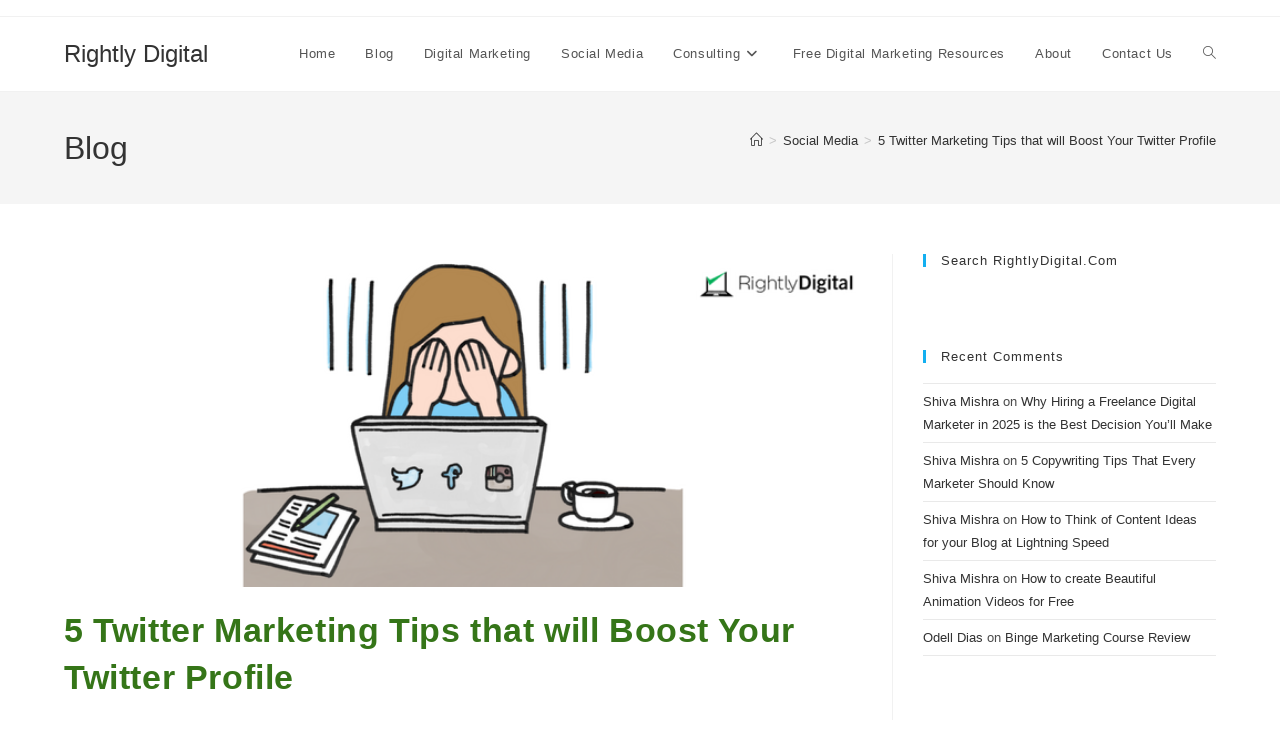

--- FILE ---
content_type: text/html; charset=UTF-8
request_url: https://www.rightlydigital.com/5-twitter-marketing-tips-that-will-boost-your-twitter-profile/
body_size: 47898
content:
<!DOCTYPE html>
<html class="html" lang="en-US">
<head>
	<meta charset="UTF-8">
	<link rel="profile" href="https://gmpg.org/xfn/11">

	<meta name='robots' content='index, follow, max-image-preview:large, max-snippet:-1, max-video-preview:-1' />
	<style>img:is([sizes="auto" i], [sizes^="auto," i]) { contain-intrinsic-size: 3000px 1500px }</style>
	
<!-- Open Graph Meta Tags generated by MashShare 4.0.47 - https://mashshare.net -->
<meta property="og:type" content="article" /> 
<meta property="og:title" content="5 Twitter Marketing Tips that will Boost Your Twitter Profile" />
<meta property="og:description" content="Growing your Twitter account just got easier with these 5 simple easy to implement Twitter Marketing Tips!" />
<meta property="og:image" content="https://www.rightlydigital.com/wp-content/uploads/2017/12/5-Twitter-Marketing-Tips-that-will-Boost-Your-Twitter-Profile-1.png" />
<meta property="og:url" content="https://www.rightlydigital.com/5-twitter-marketing-tips-that-will-boost-your-twitter-profile/" />
<meta property="og:site_name" content="Rightly Digital" />
<meta property="article:published_time" content="2017-12-10T12:21:24+00:00" />
<meta property="article:modified_time" content="2018-11-12T11:10:39+00:00" />
<meta property="og:updated_time" content="2018-11-12T11:10:39+00:00" />
<!-- Open Graph Meta Tags generated by MashShare 4.0.47 - https://www.mashshare.net -->
<!-- Twitter Card generated by MashShare 4.0.47 - https://www.mashshare.net -->
<meta property="og:image:width" content="720" />
<meta property="og:image:height" content="300" />
<meta name="twitter:card" content="summary_large_image">
<meta name="twitter:title" content="5 Twitter Marketing Tips that will Boost Your Twitter Profile">
<meta name="twitter:description" content="Have you been using Twitter for your Social Media Marketing?    Do you feel that your marketing efforts on Twitter are not giving you as much engagement as you would like?    Twitter can be a very powerful tool">
<meta name="twitter:image" content="https://www.rightlydigital.com/wp-content/uploads/2017/12/5-Twitter-Marketing-Tips-that-will-Boost-Your-Twitter-Profile-1.png">
<meta name="twitter:creator" content="@Odell_Wizard">
<!-- Twitter Card generated by MashShare 4.0.47 - https://www.mashshare.net -->


<!-- Google Tag Manager for WordPress by gtm4wp.com -->
<!-- Optimized with WP Meteor v3.4.16 - https://wordpress.org/plugins/wp-meteor/ --><script data-wpmeteor-nooptimize="true" >var _wpmeteor={"gdpr":true,"rdelay":86400000,"preload":true,"elementor-animations":true,"elementor-pp":true,"v":"3.4.16","rest_url":"https:\/\/www.rightlydigital.com\/wp-json\/"};(()=>{try{new MutationObserver(function(){}),new Promise(function(){}),Object.assign({},{}),document.fonts.ready.then(function(){})}catch{s="wpmeteordisable=1",i=document.location.href,i.match(/[?&]wpmeteordisable/)||(o="",i.indexOf("?")==-1?i.indexOf("#")==-1?o=i+"?"+s:o=i.replace("#","?"+s+"#"):i.indexOf("#")==-1?o=i+"&"+s:o=i.replace("#","&"+s+"#"),document.location.href=o)}var s,i,o;})();

</script><script data-wpmeteor-nooptimize="true" >(()=>{var v="addEventListener",ue="removeEventListener",p="getAttribute",L="setAttribute",pe="removeAttribute",N="hasAttribute",St="querySelector",F=St+"All",U="appendChild",Q="removeChild",fe="createElement",T="tagName",Ae="getOwnPropertyDescriptor",y="prototype",W="__lookupGetter__",Ee="__lookupSetter__",m="DOMContentLoaded",f="load",B="pageshow",me="error";var d=window,c=document,Te=c.documentElement;var $=console.error;var Ke=!0,X=class{constructor(){this.known=[]}init(){let t,n,s=(r,a)=>{if(Ke&&r&&r.fn&&!r.__wpmeteor){let o=function(i){return i===r?this:(c[v](m,l=>{i.call(c,r,l,"jQueryMock")}),this)};this.known.push([r,r.fn.ready,r.fn.init?.prototype?.ready]),r.fn.ready=o,r.fn.init?.prototype?.ready&&(r.fn.init.prototype.ready=o),r.__wpmeteor=!0}return r};window.jQuery||window.$,Object.defineProperty(window,"jQuery",{get(){return t},set(r){t=s(r,"jQuery")},configurable:!0}),Object.defineProperty(window,"$",{get(){return n},set(r){n=s(r,"$")},configurable:!0})}unmock(){this.known.forEach(([t,n,s])=>{t.fn.ready=n,t.fn.init?.prototype?.ready&&s&&(t.fn.init.prototype.ready=s)}),Ke=!1}};var ge="fpo:first-interaction",he="fpo:replay-captured-events";var Je="fpo:element-loaded",Se="fpo:images-loaded",M="fpo:the-end";var Z="click",V=window,Qe=V.addEventListener.bind(V),Xe=V.removeEventListener.bind(V),Ge="removeAttribute",ve="getAttribute",Gt="setAttribute",Ne=["touchstart","touchmove","touchend","touchcancel","keydown","wheel"],Ze=["mouseover","mouseout",Z],Nt=["touchstart","touchend","touchcancel","mouseover","mouseout",Z],R="data-wpmeteor-";var Ue="dispatchEvent",je=e=>{let t=new MouseEvent(Z,{view:e.view,bubbles:!0,cancelable:!0});return Object.defineProperty(t,"target",{writable:!1,value:e.target}),t},Be=class{static capture(){let t=!1,[,n,s]=`${window.Promise}`.split(/[\s[(){]+/s);if(V["__"+s+n])return;let r=[],a=o=>{if(o.target&&Ue in o.target){if(!o.isTrusted)return;if(o.cancelable&&!Ne.includes(o.type))try{o.preventDefault()}catch{}o.stopImmediatePropagation(),o.type===Z?r.push(je(o)):Nt.includes(o.type)&&r.push(o),o.target[Gt](R+o.type,!0),t||(t=!0,V[Ue](new CustomEvent(ge)))}};V.addEventListener(he,()=>{Ze.forEach(l=>Xe(l,a,{passive:!1,capture:!0})),Ne.forEach(l=>Xe(l,a,{passive:!0,capture:!0}));let o;for(;o=r.shift();){var i=o.target;i[ve](R+"touchstart")&&i[ve](R+"touchend")&&!i[ve](R+Z)?(i[ve](R+"touchmove")||r.push(je(o)),i[Ge](R+"touchstart"),i[Ge](R+"touchend")):i[Ge](R+o.type),i[Ue](o)}}),Ze.forEach(o=>Qe(o,a,{passive:!1,capture:!0})),Ne.forEach(o=>Qe(o,a,{passive:!0,capture:!0}))}};var et=Be;var j=class{constructor(){this.l=[]}emit(t,n=null){this.l[t]&&this.l[t].forEach(s=>s(n))}on(t,n){this.l[t]||=[],this.l[t].push(n)}off(t,n){this.l[t]=(this.l[t]||[]).filter(s=>s!==n)}};var D=new j;var ye=c[fe]("span");ye[L]("id","elementor-device-mode");ye[L]("class","elementor-screen-only");var Ut=!1,tt=()=>(Ut||c.body[U](ye),getComputedStyle(ye,":after").content.replace(/"/g,""));var rt=e=>e[p]("class")||"",nt=(e,t)=>e[L]("class",t),st=()=>{d[v](f,function(){let e=tt(),t=Math.max(Te.clientWidth||0,d.innerWidth||0),n=Math.max(Te.clientHeight||0,d.innerHeight||0),s=["_animation_"+e,"animation_"+e,"_animation","_animation","animation"];Array.from(c[F](".elementor-invisible")).forEach(r=>{let a=r.getBoundingClientRect();if(a.top+d.scrollY<=n&&a.left+d.scrollX<t)try{let i=JSON.parse(r[p]("data-settings"));if(i.trigger_source)return;let l=i._animation_delay||i.animation_delay||0,u,E;for(var o=0;o<s.length;o++)if(i[s[o]]){E=s[o],u=i[E];break}if(u){let q=rt(r),J=u==="none"?q:q+" animated "+u,At=setTimeout(()=>{nt(r,J.replace(/\belementor-invisible\b/,"")),s.forEach(Tt=>delete i[Tt]),r[L]("data-settings",JSON.stringify(i))},l);D.on("fi",()=>{clearTimeout(At),nt(r,rt(r).replace(new RegExp("\b"+u+"\b"),""))})}}catch(i){console.error(i)}})})};var ot="data-in-mega_smartmenus",it=()=>{let e=c[fe]("div");e.innerHTML='<span class="sub-arrow --wp-meteor"><i class="fa" aria-hidden="true"></i></span>';let t=e.firstChild,n=s=>{let r=[];for(;s=s.previousElementSibling;)r.push(s);return r};c[v](m,function(){Array.from(c[F](".pp-advanced-menu ul")).forEach(s=>{if(s[p](ot))return;(s[p]("class")||"").match(/\bmega-menu\b/)&&s[F]("ul").forEach(o=>{o[L](ot,!0)});let r=n(s),a=r.filter(o=>o).filter(o=>o[T]==="A").pop();if(a||(a=r.map(o=>Array.from(o[F]("a"))).filter(o=>o).flat().pop()),a){let o=t.cloneNode(!0);a[U](o),new MutationObserver(l=>{l.forEach(({addedNodes:u})=>{u.forEach(E=>{if(E.nodeType===1&&E[T]==="SPAN")try{a[Q](o)}catch{}})})}).observe(a,{childList:!0})}})})};var w="readystatechange",A="message";var Y="SCRIPT",g="data-wpmeteor-",b=Object.defineProperty,Ve=Object.defineProperties,P="javascript/blocked",Pe=/^\s*(application|text)\/javascript|module\s*$/i,mt="requestAnimationFrame",gt="requestIdleCallback",ie="setTimeout",Ie="__dynamic",I=d.constructor.name+"::",ce=c.constructor.name+"::",ht=function(e,t){t=t||d;for(var n=0;n<this.length;n++)e.call(t,this[n],n,this)};"NodeList"in d&&!NodeList[y].forEach&&(NodeList[y].forEach=ht);"HTMLCollection"in d&&!HTMLCollection[y].forEach&&(HTMLCollection[y].forEach=ht);_wpmeteor["elementor-animations"]&&st(),_wpmeteor["elementor-pp"]&&it();var _e=[],Le=[],ee=[],se=!1,k=[],h={},He=!1,Bt=0,H=c.visibilityState==="visible"?d[mt]:d[ie],vt=d[gt]||H;c[v]("visibilitychange",()=>{H=c.visibilityState==="visible"?d[mt]:d[ie],vt=d[gt]||H});var C=d[ie],De,z=["src","type"],x=Object,te="definePropert";x[te+"y"]=(e,t,n)=>{if(e===d&&["jQuery","onload"].indexOf(t)>=0||(e===c||e===c.body)&&["readyState","write","writeln","on"+w].indexOf(t)>=0)return["on"+w,"on"+f].indexOf(t)&&n.set&&(h["on"+w]=h["on"+w]||[],h["on"+w].push(n.set)),e;if(e instanceof HTMLScriptElement&&z.indexOf(t)>=0){if(!e[t+"__def"]){let s=x[Ae](e,t);b(e,t,{set(r){return e[t+"__set"]?e[t+"__set"].call(e,r):s.set.call(e,r)},get(){return e[t+"__get"]?e[t+"__get"].call(e):s.get.call(e)}}),e[t+"__def"]=!0}return n.get&&(e[t+"__get"]=n.get),n.set&&(e[t+"__set"]=n.set),e}return b(e,t,n)};x[te+"ies"]=(e,t)=>{for(let n in t)x[te+"y"](e,n,t[n]);for(let n of x.getOwnPropertySymbols(t))x[te+"y"](e,n,t[n]);return e};var qe=EventTarget[y][v],yt=EventTarget[y][ue],ae=qe.bind(c),Ct=yt.bind(c),G=qe.bind(d),_t=yt.bind(d),Lt=Document[y].createElement,le=Lt.bind(c),de=c.__proto__[W]("readyState").bind(c),ct="loading";b(c,"readyState",{get(){return ct},set(e){return ct=e}});var at=e=>k.filter(([t,,n],s)=>{if(!(e.indexOf(t.type)<0)){n||(n=t.target);try{let r=n.constructor.name+"::"+t.type;for(let a=0;a<h[r].length;a++)if(h[r][a]){let o=r+"::"+s+"::"+a;if(!xe[o])return!0}}catch{}}}).length,oe,xe={},K=e=>{k.forEach(([t,n,s],r)=>{if(!(e.indexOf(t.type)<0)){s||(s=t.target);try{let a=s.constructor.name+"::"+t.type;if((h[a]||[]).length)for(let o=0;o<h[a].length;o++){let i=h[a][o];if(i){let l=a+"::"+r+"::"+o;if(!xe[l]){xe[l]=!0,c.readyState=n,oe=a;try{Bt++,!i[y]||i[y].constructor===i?i.bind(s)(t):i(t)}catch(u){$(u,i)}oe=null}}}}catch(a){$(a)}}})};ae(m,e=>{k.push([new e.constructor(m,e),de(),c])});ae(w,e=>{k.push([new e.constructor(w,e),de(),c])});G(m,e=>{k.push([new e.constructor(m,e),de(),d])});G(f,e=>{He=!0,k.push([new e.constructor(f,e),de(),d]),O||K([m,w,A,f,B])});G(B,e=>{k.push([new e.constructor(B,e),de(),d]),O||K([m,w,A,f,B])});var wt=e=>{k.push([e,c.readyState,d])},Ot=d[W]("onmessage"),Rt=d[Ee]("onmessage"),Pt=()=>{_t(A,wt),(h[I+"message"]||[]).forEach(e=>{G(A,e)}),b(d,"onmessage",{get:Ot,set:Rt})};G(A,wt);var Dt=new X;Dt.init();var Fe=()=>{!O&&!se&&(O=!0,c.readyState="loading",H($e),H(S)),He||G(f,()=>{Fe()})};G(ge,()=>{Fe()});D.on(Se,()=>{Fe()});_wpmeteor.rdelay>=0&&et.capture();var re=[-1],Ce=e=>{re=re.filter(t=>t!==e.target),re.length||C(D.emit.bind(D,M))};var O=!1,S=()=>{let e=_e.shift();if(e)e[p](g+"src")?e[N]("async")||e[Ie]?(e.isConnected&&(re.push(e),setTimeout(Ce,1e3,{target:e})),Oe(e,Ce),C(S)):Oe(e,C.bind(null,S)):(e.origtype==P&&Oe(e),C(S));else if(Le.length)_e.push(...Le),Le.length=0,C(S);else if(at([m,w,A]))K([m,w,A]),C(S);else if(He)if(at([f,B,A]))K([f,B,A]),C(S);else if(re.length>1)vt(S);else if(ee.length)_e.push(...ee),ee.length=0,C(S);else{if(d.RocketLazyLoadScripts)try{RocketLazyLoadScripts.run()}catch(t){$(t)}c.readyState="complete",Pt(),Dt.unmock(),O=!1,se=!0,d[ie](()=>Ce({target:-1}))}else O=!1},xt=e=>{let t=le(Y),n=e.attributes;for(var s=n.length-1;s>=0;s--)n[s].name.startsWith(g)||t[L](n[s].name,n[s].value);let r=e[p](g+"type");r?t.type=r:t.type="text/javascript",(e.textContent||"").match(/^\s*class RocketLazyLoadScripts/)?t.textContent=e.textContent.replace(/^\s*class\s*RocketLazyLoadScripts/,"window.RocketLazyLoadScripts=class").replace("RocketLazyLoadScripts.run();",""):t.textContent=e.textContent;for(let a of["onload","onerror","onreadystatechange"])e[a]&&(t[a]=e[a]);return t},Oe=(e,t)=>{let n=e[p](g+"src");if(n){let s=qe.bind(e);e.isConnected&&t&&(s(f,t),s(me,t)),e.origtype=e[p](g+"type")||"text/javascript",e.origsrc=n,(!e.isConnected||e[N]("nomodule")||e.type&&!Pe.test(e.type))&&t&&t(new Event(f,{target:e}))}else e.origtype===P?(e.origtype=e[p](g+"type")||"text/javascript",e[pe]("integrity"),e.textContent=e.textContent+`
`):t&&t(new Event(f,{target:e}))},We=(e,t)=>{let n=(h[e]||[]).indexOf(t);if(n>=0)return h[e][n]=void 0,!0},lt=(e,t,...n)=>{if("HTMLDocument::"+m==oe&&e===m&&!t.toString().match(/jQueryMock/)){D.on(M,c[v].bind(c,e,t,...n));return}if(t&&(e===m||e===w)){let s=ce+e;h[s]=h[s]||[],h[s].push(t),se&&K([e]);return}return ae(e,t,...n)},dt=(e,t,...n)=>{if(e===m){let s=ce+e;We(s,t)}return Ct(e,t,...n)};Ve(c,{[v]:{get(){return lt},set(){return lt}},[ue]:{get(){return dt},set(){return dt}}});var ne=c.createDocumentFragment(),$e=()=>{ne.hasChildNodes()&&(c.head[U](ne),ne=c.createDocumentFragment())},ut={},we=e=>{if(e)try{let t=new URL(e,c.location.href),n=t.origin;if(n&&!ut[n]&&c.location.host!==t.host){let s=le("link");s.rel="preconnect",s.href=n,ne[U](s),ut[n]=!0,O&&H($e)}}catch{}},be={},kt=(e,t,n,s)=>{let r=le("link");r.rel=t?"modulepre"+f:"pre"+f,r.as="script",n&&r[L]("crossorigin",n),s&&r[L]("integrity",s);try{e=new URL(e,c.location.href).href}catch{}r.href=e,ne[U](r),be[e]=!0,O&&H($e)},ke=function(...e){let t=le(...e);if(!e||e[0].toUpperCase()!==Y||!O)return t;let n=t[L].bind(t),s=t[p].bind(t),r=t[pe].bind(t),a=t[N].bind(t),o=t[W]("attributes").bind(t);return z.forEach(i=>{let l=t[W](i).bind(t),u=t[Ee](i).bind(t);x[te+"y"](t,i,{set(E){return i==="type"&&E&&!Pe.test(E)?n(i,E):((i==="src"&&E||i==="type"&&E&&t.origsrc)&&n("type",P),E?n(g+i,E):r(g+i))},get(){let E=t[p](g+i);if(i==="src")try{return new URL(E,c.location.href).href}catch{}return E}}),b(t,"orig"+i,{set(E){return u(E)},get(){return l()}})}),t[L]=function(i,l){if(z.includes(i))return i==="type"&&l&&!Pe.test(l)?n(i,l):((i==="src"&&l||i==="type"&&l&&t.origsrc)&&n("type",P),l?n(g+i,l):r(g+i));n(i,l)},t[p]=function(i){let l=z.indexOf(i)>=0?s(g+i):s(i);if(i==="src")try{return new URL(l,c.location.href).href}catch{}return l},t[N]=function(i){return z.indexOf(i)>=0?a(g+i):a(i)},b(t,"attributes",{get(){return[...o()].filter(l=>l.name!=="type").map(l=>({name:l.name.match(new RegExp(g))?l.name.replace(g,""):l.name,value:l.value}))}}),t[Ie]=!0,t};Object.defineProperty(Document[y],"createElement",{set(e){e!==ke&&(De=e)},get(){return De||ke}});var Re=new Set,ze=new MutationObserver(e=>{e.forEach(({removedNodes:t,addedNodes:n,target:s})=>{t.forEach(r=>{r.nodeType===1&&Y===r[T]&&"origtype"in r&&Re.delete(r)}),n.forEach(r=>{if(r.nodeType===1)if(Y===r[T]){if("origtype"in r){if(r.origtype!==P)return}else if(r[p]("type")!==P)return;"origtype"in r||z.forEach(o=>{let i=r[W](o).bind(r),l=r[Ee](o).bind(r);b(r,"orig"+o,{set(u){return l(u)},get(){return i()}})});let a=r[p](g+"src");if(Re.has(r)&&$("Inserted twice",r),r.parentNode){Re.add(r);let o=r[p](g+"type");(a||"").match(/\/gtm.js\?/)||r[N]("async")||r[Ie]?(ee.push(r),we(a)):r[N]("defer")||o==="module"?(Le.push(r),we(a)):(a&&!r[N]("nomodule")&&!be[a]&&kt(a,o==="module",r[N]("crossorigin")&&r[p]("crossorigin"),r[p]("integrity")),_e.push(r))}else r[v](f,o=>o.target.parentNode[Q](o.target)),r[v](me,o=>o.target.parentNode[Q](o.target)),s[U](r)}else r[T]==="LINK"&&r[p]("as")==="script"&&(be[r[p]("href")]=!0)})})}),bt={childList:!0,subtree:!0};ze.observe(c.documentElement,bt);var Mt=HTMLElement[y].attachShadow;HTMLElement[y].attachShadow=function(e){let t=Mt.call(this,e);return e.mode==="open"&&ze.observe(t,bt),t};(()=>{let e=x[Ae](HTMLIFrameElement[y],"src");b(HTMLIFrameElement[y],"src",{get(){return this.dataset.fpoSrc?this.dataset.fpoSrc:e.get.call(this)},set(t){delete this.dataset.fpoSrc,e.set.call(this,t)}})})();D.on(M,()=>{(!De||De===ke)&&(Document[y].createElement=Lt,ze.disconnect()),dispatchEvent(new CustomEvent(he)),dispatchEvent(new CustomEvent(M))});var Me=e=>{let t,n;!c.currentScript||!c.currentScript.parentNode?(t=c.body,n=t.lastChild):(n=c.currentScript,t=n.parentNode);try{let s=le("div");s.innerHTML=e,Array.from(s.childNodes).forEach(r=>{r.nodeName===Y?t.insertBefore(xt(r),n):t.insertBefore(r,n)})}catch(s){$(s)}},pt=e=>Me(e+`
`);Ve(c,{write:{get(){return Me},set(e){return Me=e}},writeln:{get(){return pt},set(e){return pt=e}}});var ft=(e,t,...n)=>{if(I+m==oe&&e===m&&!t.toString().match(/jQueryMock/)){D.on(M,d[v].bind(d,e,t,...n));return}if(I+f==oe&&e===f){D.on(M,d[v].bind(d,e,t,...n));return}if(t&&(e===f||e===B||e===m||e===A&&!se)){let s=e===m?ce+e:I+e;h[s]=h[s]||[],h[s].push(t),se&&K([e]);return}return G(e,t,...n)},Et=(e,t,...n)=>{if(e===f||e===m||e===B){let s=e===m?ce+e:I+e;We(s,t)}return _t(e,t,...n)};Ve(d,{[v]:{get(){return ft},set(){return ft}},[ue]:{get(){return Et},set(){return Et}}});var Ye=e=>{let t;return{get(){return t},set(n){return t&&We(e,n),h[e]=h[e]||[],h[e].push(n),t=n}}};G(Je,e=>{let{target:t,event:n}=e.detail,s=t===d?c.body:t,r=s[p](g+"on"+n.type);s[pe](g+"on"+n.type);try{let a=new Function("event",r);t===d?d[v](f,a.bind(t,n)):a.call(t,n)}catch(a){console.err(a)}});{let e=Ye(I+f);b(d,"onload",e),ae(m,()=>{b(c.body,"onload",e)})}b(c,"onreadystatechange",Ye(ce+w));b(d,"onmessage",Ye(I+A));(()=>{let e=d.innerHeight,t=d.innerWidth,n=r=>{let o={"4g":1250,"3g":2500,"2g":2500}[(navigator.connection||{}).effectiveType]||0,i=r.getBoundingClientRect(),l={top:-1*e-o,left:-1*t-o,bottom:e+o,right:t+o};return!(i.left>=l.right||i.right<=l.left||i.top>=l.bottom||i.bottom<=l.top)},s=(r=!0)=>{let a=1,o=-1,i={},l=()=>{o++,--a||d[ie](D.emit.bind(D,Se),_wpmeteor.rdelay)};Array.from(c.getElementsByTagName("*")).forEach(u=>{let E,q,J;if(u[T]==="IMG"){let _=u.currentSrc||u.src;_&&!i[_]&&!_.match(/^data:/i)&&((u.loading||"").toLowerCase()!=="lazy"||n(u))&&(E=_)}else if(u[T]===Y)we(u[p](g+"src"));else if(u[T]==="LINK"&&u[p]("as")==="script"&&["pre"+f,"modulepre"+f].indexOf(u[p]("rel"))>=0)be[u[p]("href")]=!0;else if((q=d.getComputedStyle(u))&&(J=(q.backgroundImage||"").match(/^url\s*\((.*?)\)/i))&&(J||[]).length){let _=J[0].slice(4,-1).replace(/"/g,"");!i[_]&&!_.match(/^data:/i)&&(E=_)}if(E){i[E]=!0;let _=new Image;r&&(a++,_[v](f,l),_[v](me,l)),_.src=E}}),c.fonts.ready.then(()=>{l()})};_wpmeteor.rdelay===0?ae(m,s):G(f,s)})();})();
//1.0.42

</script><script  type="javascript/blocked" data-wpmeteor-type="text/javascript"  data-cfasync="false" data-pagespeed-no-defer>
	var gtm4wp_datalayer_name = "dataLayer";
	var dataLayer = dataLayer || [];
</script>
<!-- End Google Tag Manager for WordPress by gtm4wp.com --><link rel="pingback" href="https://www.rightlydigital.com/xmlrpc.php">
<meta name="viewport" content="width=device-width, initial-scale=1">
	<!-- This site is optimized with the Yoast SEO plugin v26.4 - https://yoast.com/wordpress/plugins/seo/ -->
	<title>5 Twitter Marketing Tips that will Boost Your Twitter Profile - Rightly Digital</title>
	<link rel="canonical" href="https://www.rightlydigital.com/5-twitter-marketing-tips-that-will-boost-your-twitter-profile/" />
	<meta property="og:locale" content="en_US" />
	<meta property="og:type" content="article" />
	<meta property="og:title" content="5 Twitter Marketing Tips that will Boost Your Twitter Profile - Rightly Digital" />
	<meta property="og:description" content="Have you been using Twitter for your Social Media Marketing? Do you feel that your marketing efforts on Twitter are not giving you as much engagement as you would like? Twitter can be a very powerful tool to increase traffic to your website or get your brand in front of millions of users, provided you [&hellip;]" />
	<meta property="og:url" content="https://www.rightlydigital.com/5-twitter-marketing-tips-that-will-boost-your-twitter-profile/" />
	<meta property="og:site_name" content="Rightly Digital" />
	<meta property="article:publisher" content="https://www.facebook.com/RightlyDigital/" />
	<meta property="article:published_time" content="2017-12-10T12:21:24+00:00" />
	<meta property="article:modified_time" content="2018-11-12T11:10:39+00:00" />
	<meta property="og:image" content="https://www.rightlydigital.com/wp-content/uploads/2017/12/5-Twitter-Marketing-Tips-that-will-Boost-Your-Twitter-Profile-1.png" />
	<meta property="og:image:width" content="720" />
	<meta property="og:image:height" content="300" />
	<meta property="og:image:type" content="image/png" />
	<meta name="author" content="Odell Dias" />
	<meta name="twitter:card" content="summary_large_image" />
	<meta name="twitter:creator" content="@rightlydigital" />
	<meta name="twitter:site" content="@rightlydigital" />
	<meta name="twitter:label1" content="Written by" />
	<meta name="twitter:data1" content="Odell Dias" />
	<meta name="twitter:label2" content="Est. reading time" />
	<meta name="twitter:data2" content="5 minutes" />
	<script type="application/ld+json" class="yoast-schema-graph">{"@context":"https://schema.org","@graph":[{"@type":"Article","@id":"https://www.rightlydigital.com/5-twitter-marketing-tips-that-will-boost-your-twitter-profile/#article","isPartOf":{"@id":"https://www.rightlydigital.com/5-twitter-marketing-tips-that-will-boost-your-twitter-profile/"},"author":{"name":"Odell Dias","@id":"https://www.rightlydigital.com/#/schema/person/a938a29e8f700038983042f35a1f09e1"},"headline":"5 Twitter Marketing Tips that will Boost Your Twitter Profile","datePublished":"2017-12-10T12:21:24+00:00","dateModified":"2018-11-12T11:10:39+00:00","mainEntityOfPage":{"@id":"https://www.rightlydigital.com/5-twitter-marketing-tips-that-will-boost-your-twitter-profile/"},"wordCount":1089,"commentCount":14,"publisher":{"@id":"https://www.rightlydigital.com/#organization"},"image":{"@id":"https://www.rightlydigital.com/5-twitter-marketing-tips-that-will-boost-your-twitter-profile/#primaryimage"},"thumbnailUrl":"https://www.rightlydigital.com/wp-content/uploads/2017/12/5-Twitter-Marketing-Tips-that-will-Boost-Your-Twitter-Profile-1.png","keywords":["Social Media","Twitter","Twitter Marketing","Twitter Tips"],"articleSection":["Social Media"],"inLanguage":"en-US","potentialAction":[{"@type":"CommentAction","name":"Comment","target":["https://www.rightlydigital.com/5-twitter-marketing-tips-that-will-boost-your-twitter-profile/#respond"]}]},{"@type":"WebPage","@id":"https://www.rightlydigital.com/5-twitter-marketing-tips-that-will-boost-your-twitter-profile/","url":"https://www.rightlydigital.com/5-twitter-marketing-tips-that-will-boost-your-twitter-profile/","name":"5 Twitter Marketing Tips that will Boost Your Twitter Profile - Rightly Digital","isPartOf":{"@id":"https://www.rightlydigital.com/#website"},"primaryImageOfPage":{"@id":"https://www.rightlydigital.com/5-twitter-marketing-tips-that-will-boost-your-twitter-profile/#primaryimage"},"image":{"@id":"https://www.rightlydigital.com/5-twitter-marketing-tips-that-will-boost-your-twitter-profile/#primaryimage"},"thumbnailUrl":"https://www.rightlydigital.com/wp-content/uploads/2017/12/5-Twitter-Marketing-Tips-that-will-Boost-Your-Twitter-Profile-1.png","datePublished":"2017-12-10T12:21:24+00:00","dateModified":"2018-11-12T11:10:39+00:00","breadcrumb":{"@id":"https://www.rightlydigital.com/5-twitter-marketing-tips-that-will-boost-your-twitter-profile/#breadcrumb"},"inLanguage":"en-US","potentialAction":[{"@type":"ReadAction","target":["https://www.rightlydigital.com/5-twitter-marketing-tips-that-will-boost-your-twitter-profile/"]}]},{"@type":"ImageObject","inLanguage":"en-US","@id":"https://www.rightlydigital.com/5-twitter-marketing-tips-that-will-boost-your-twitter-profile/#primaryimage","url":"https://www.rightlydigital.com/wp-content/uploads/2017/12/5-Twitter-Marketing-Tips-that-will-Boost-Your-Twitter-Profile-1.png","contentUrl":"https://www.rightlydigital.com/wp-content/uploads/2017/12/5-Twitter-Marketing-Tips-that-will-Boost-Your-Twitter-Profile-1.png","width":720,"height":300,"caption":"5 Twitter Marketing Tips that will Boost Your Twitter Profile"},{"@type":"BreadcrumbList","@id":"https://www.rightlydigital.com/5-twitter-marketing-tips-that-will-boost-your-twitter-profile/#breadcrumb","itemListElement":[{"@type":"ListItem","position":1,"name":"Home","item":"https://www.rightlydigital.com/"},{"@type":"ListItem","position":2,"name":"Blog","item":"https://www.rightlydigital.com/blog/"},{"@type":"ListItem","position":3,"name":"5 Twitter Marketing Tips that will Boost Your Twitter Profile"}]},{"@type":"WebSite","@id":"https://www.rightlydigital.com/#website","url":"https://www.rightlydigital.com/","name":"Rightly Digital","description":"Best Freelance Digital Marketer in Mumbai","publisher":{"@id":"https://www.rightlydigital.com/#organization"},"potentialAction":[{"@type":"SearchAction","target":{"@type":"EntryPoint","urlTemplate":"https://www.rightlydigital.com/?s={search_term_string}"},"query-input":{"@type":"PropertyValueSpecification","valueRequired":true,"valueName":"search_term_string"}}],"inLanguage":"en-US"},{"@type":"Organization","@id":"https://www.rightlydigital.com/#organization","name":"Rightly Digital","url":"https://www.rightlydigital.com/","logo":{"@type":"ImageObject","inLanguage":"en-US","@id":"https://www.rightlydigital.com/#/schema/logo/image/","url":"https://www.rightlydigital.com/wp-content/uploads/2017/06/cropped-cropped-cropped-Rightly-Digital-Site-Icon-1-1.png","contentUrl":"https://www.rightlydigital.com/wp-content/uploads/2017/06/cropped-cropped-cropped-Rightly-Digital-Site-Icon-1-1.png","width":96,"height":96,"caption":"Rightly Digital"},"image":{"@id":"https://www.rightlydigital.com/#/schema/logo/image/"},"sameAs":["https://www.facebook.com/RightlyDigital/","https://x.com/rightlydigital","https://in.pinterest.com/rightlyd/","https://in.linkedin.com/company/rightly-digital","https://www.youtube.com/channel/UCAnoSkcTgbkVYzlx2CV4fOg","https://www.instagram.com/rightlydigital/"]},{"@type":"Person","@id":"https://www.rightlydigital.com/#/schema/person/a938a29e8f700038983042f35a1f09e1","name":"Odell Dias","image":{"@type":"ImageObject","inLanguage":"en-US","@id":"https://www.rightlydigital.com/#/schema/person/image/","url":"https://secure.gravatar.com/avatar/7218b37ebf89c0da9498b9256eb3fddc978d23028f252b898f0122555f9c00ab?s=96&d=mm&r=g","contentUrl":"https://secure.gravatar.com/avatar/7218b37ebf89c0da9498b9256eb3fddc978d23028f252b898f0122555f9c00ab?s=96&d=mm&r=g","caption":"Odell Dias"},"description":"Odell Dias is the founder of RightlyDigital.com where Online Marketing concepts are made easy. He has over 10 years of experience in the Digital Marketing industry, helping brands and individuals alike to achieve their marketing goals. He is known as one of the best digital marketing freelancers for small-to-medium-sized businesses.","sameAs":["http://www.rightlydigital.com"]}]}</script>
	<!-- / Yoast SEO plugin. -->


<script  type="javascript/blocked" data-wpmeteor-type="application/javascript"   id='pys-version-script'>console.log('PixelYourSite Free version 11.1.3');</script>
<link rel='dns-prefetch' href='//www.rightlydigital.com' />
<link rel='dns-prefetch' href='//app.convertful.com' />
<link rel="alternate" type="application/rss+xml" title="Rightly Digital &raquo; Feed" href="https://www.rightlydigital.com/feed/" />
<link rel="alternate" type="application/rss+xml" title="Rightly Digital &raquo; Comments Feed" href="https://www.rightlydigital.com/comments/feed/" />
<link rel="alternate" type="application/rss+xml" title="Rightly Digital &raquo; 5 Twitter Marketing Tips that will Boost Your Twitter Profile Comments Feed" href="https://www.rightlydigital.com/5-twitter-marketing-tips-that-will-boost-your-twitter-profile/feed/" />
<link rel="alternate" type="application/rss+xml" title="Rightly Digital &raquo; Stories Feed" href="https://www.rightlydigital.com/web-stories/feed/"><script  type="javascript/blocked" data-wpmeteor-type="text/javascript" >
window._wpemojiSettings = {"baseUrl":"https:\/\/s.w.org\/images\/core\/emoji\/16.0.1\/72x72\/","ext":".png","svgUrl":"https:\/\/s.w.org\/images\/core\/emoji\/16.0.1\/svg\/","svgExt":".svg","source":{"concatemoji":"https:\/\/www.rightlydigital.com\/wp-includes\/js\/wp-emoji-release.min.js?ver=6.8.2"}};
/*! This file is auto-generated */
!function(s,n){var o,i,e;function c(e){try{var t={supportTests:e,timestamp:(new Date).valueOf()};sessionStorage.setItem(o,JSON.stringify(t))}catch(e){}}function p(e,t,n){e.clearRect(0,0,e.canvas.width,e.canvas.height),e.fillText(t,0,0);var t=new Uint32Array(e.getImageData(0,0,e.canvas.width,e.canvas.height).data),a=(e.clearRect(0,0,e.canvas.width,e.canvas.height),e.fillText(n,0,0),new Uint32Array(e.getImageData(0,0,e.canvas.width,e.canvas.height).data));return t.every(function(e,t){return e===a[t]})}function u(e,t){e.clearRect(0,0,e.canvas.width,e.canvas.height),e.fillText(t,0,0);for(var n=e.getImageData(16,16,1,1),a=0;a<n.data.length;a++)if(0!==n.data[a])return!1;return!0}function f(e,t,n,a){switch(t){case"flag":return n(e,"\ud83c\udff3\ufe0f\u200d\u26a7\ufe0f","\ud83c\udff3\ufe0f\u200b\u26a7\ufe0f")?!1:!n(e,"\ud83c\udde8\ud83c\uddf6","\ud83c\udde8\u200b\ud83c\uddf6")&&!n(e,"\ud83c\udff4\udb40\udc67\udb40\udc62\udb40\udc65\udb40\udc6e\udb40\udc67\udb40\udc7f","\ud83c\udff4\u200b\udb40\udc67\u200b\udb40\udc62\u200b\udb40\udc65\u200b\udb40\udc6e\u200b\udb40\udc67\u200b\udb40\udc7f");case"emoji":return!a(e,"\ud83e\udedf")}return!1}function g(e,t,n,a){var r="undefined"!=typeof WorkerGlobalScope&&self instanceof WorkerGlobalScope?new OffscreenCanvas(300,150):s.createElement("canvas"),o=r.getContext("2d",{willReadFrequently:!0}),i=(o.textBaseline="top",o.font="600 32px Arial",{});return e.forEach(function(e){i[e]=t(o,e,n,a)}),i}function t(e){var t=s.createElement("script");t.src=e,t.defer=!0,s.head.appendChild(t)}"undefined"!=typeof Promise&&(o="wpEmojiSettingsSupports",i=["flag","emoji"],n.supports={everything:!0,everythingExceptFlag:!0},e=new Promise(function(e){s.addEventListener("DOMContentLoaded",e,{once:!0})}),new Promise(function(t){var n=function(){try{var e=JSON.parse(sessionStorage.getItem(o));if("object"==typeof e&&"number"==typeof e.timestamp&&(new Date).valueOf()<e.timestamp+604800&&"object"==typeof e.supportTests)return e.supportTests}catch(e){}return null}();if(!n){if("undefined"!=typeof Worker&&"undefined"!=typeof OffscreenCanvas&&"undefined"!=typeof URL&&URL.createObjectURL&&"undefined"!=typeof Blob)try{var e="postMessage("+g.toString()+"("+[JSON.stringify(i),f.toString(),p.toString(),u.toString()].join(",")+"));",a=new Blob([e],{type:"text/javascript"}),r=new Worker(URL.createObjectURL(a),{name:"wpTestEmojiSupports"});return void(r.onmessage=function(e){c(n=e.data),r.terminate(),t(n)})}catch(e){}c(n=g(i,f,p,u))}t(n)}).then(function(e){for(var t in e)n.supports[t]=e[t],n.supports.everything=n.supports.everything&&n.supports[t],"flag"!==t&&(n.supports.everythingExceptFlag=n.supports.everythingExceptFlag&&n.supports[t]);n.supports.everythingExceptFlag=n.supports.everythingExceptFlag&&!n.supports.flag,n.DOMReady=!1,n.readyCallback=function(){n.DOMReady=!0}}).then(function(){return e}).then(function(){var e;n.supports.everything||(n.readyCallback(),(e=n.source||{}).concatemoji?t(e.concatemoji):e.wpemoji&&e.twemoji&&(t(e.twemoji),t(e.wpemoji)))}))}((window,document),window._wpemojiSettings);
</script>
<style id='wp-emoji-styles-inline-css'>

	img.wp-smiley, img.emoji {
		display: inline !important;
		border: none !important;
		box-shadow: none !important;
		height: 1em !important;
		width: 1em !important;
		margin: 0 0.07em !important;
		vertical-align: -0.1em !important;
		background: none !important;
		padding: 0 !important;
	}
</style>
<link rel='stylesheet' id='wp-block-library-css' href='https://www.rightlydigital.com/wp-includes/css/dist/block-library/style.min.css?ver=6.8.2' media='all' />
<style id='wp-block-library-theme-inline-css'>
.wp-block-audio :where(figcaption){color:#555;font-size:13px;text-align:center}.is-dark-theme .wp-block-audio :where(figcaption){color:#ffffffa6}.wp-block-audio{margin:0 0 1em}.wp-block-code{border:1px solid #ccc;border-radius:4px;font-family:Menlo,Consolas,monaco,monospace;padding:.8em 1em}.wp-block-embed :where(figcaption){color:#555;font-size:13px;text-align:center}.is-dark-theme .wp-block-embed :where(figcaption){color:#ffffffa6}.wp-block-embed{margin:0 0 1em}.blocks-gallery-caption{color:#555;font-size:13px;text-align:center}.is-dark-theme .blocks-gallery-caption{color:#ffffffa6}:root :where(.wp-block-image figcaption){color:#555;font-size:13px;text-align:center}.is-dark-theme :root :where(.wp-block-image figcaption){color:#ffffffa6}.wp-block-image{margin:0 0 1em}.wp-block-pullquote{border-bottom:4px solid;border-top:4px solid;color:currentColor;margin-bottom:1.75em}.wp-block-pullquote cite,.wp-block-pullquote footer,.wp-block-pullquote__citation{color:currentColor;font-size:.8125em;font-style:normal;text-transform:uppercase}.wp-block-quote{border-left:.25em solid;margin:0 0 1.75em;padding-left:1em}.wp-block-quote cite,.wp-block-quote footer{color:currentColor;font-size:.8125em;font-style:normal;position:relative}.wp-block-quote:where(.has-text-align-right){border-left:none;border-right:.25em solid;padding-left:0;padding-right:1em}.wp-block-quote:where(.has-text-align-center){border:none;padding-left:0}.wp-block-quote.is-large,.wp-block-quote.is-style-large,.wp-block-quote:where(.is-style-plain){border:none}.wp-block-search .wp-block-search__label{font-weight:700}.wp-block-search__button{border:1px solid #ccc;padding:.375em .625em}:where(.wp-block-group.has-background){padding:1.25em 2.375em}.wp-block-separator.has-css-opacity{opacity:.4}.wp-block-separator{border:none;border-bottom:2px solid;margin-left:auto;margin-right:auto}.wp-block-separator.has-alpha-channel-opacity{opacity:1}.wp-block-separator:not(.is-style-wide):not(.is-style-dots){width:100px}.wp-block-separator.has-background:not(.is-style-dots){border-bottom:none;height:1px}.wp-block-separator.has-background:not(.is-style-wide):not(.is-style-dots){height:2px}.wp-block-table{margin:0 0 1em}.wp-block-table td,.wp-block-table th{word-break:normal}.wp-block-table :where(figcaption){color:#555;font-size:13px;text-align:center}.is-dark-theme .wp-block-table :where(figcaption){color:#ffffffa6}.wp-block-video :where(figcaption){color:#555;font-size:13px;text-align:center}.is-dark-theme .wp-block-video :where(figcaption){color:#ffffffa6}.wp-block-video{margin:0 0 1em}:root :where(.wp-block-template-part.has-background){margin-bottom:0;margin-top:0;padding:1.25em 2.375em}
</style>
<style id='classic-theme-styles-inline-css'>
/*! This file is auto-generated */
.wp-block-button__link{color:#fff;background-color:#32373c;border-radius:9999px;box-shadow:none;text-decoration:none;padding:calc(.667em + 2px) calc(1.333em + 2px);font-size:1.125em}.wp-block-file__button{background:#32373c;color:#fff;text-decoration:none}
</style>
<style id='joinchat-button-style-inline-css'>
.wp-block-joinchat-button{border:none!important;text-align:center}.wp-block-joinchat-button figure{display:table;margin:0 auto;padding:0}.wp-block-joinchat-button figcaption{font:normal normal 400 .6em/2em var(--wp--preset--font-family--system-font,sans-serif);margin:0;padding:0}.wp-block-joinchat-button .joinchat-button__qr{background-color:#fff;border:6px solid #25d366;border-radius:30px;box-sizing:content-box;display:block;height:200px;margin:auto;overflow:hidden;padding:10px;width:200px}.wp-block-joinchat-button .joinchat-button__qr canvas,.wp-block-joinchat-button .joinchat-button__qr img{display:block;margin:auto}.wp-block-joinchat-button .joinchat-button__link{align-items:center;background-color:#25d366;border:6px solid #25d366;border-radius:30px;display:inline-flex;flex-flow:row nowrap;justify-content:center;line-height:1.25em;margin:0 auto;text-decoration:none}.wp-block-joinchat-button .joinchat-button__link:before{background:transparent var(--joinchat-ico) no-repeat center;background-size:100%;content:"";display:block;height:1.5em;margin:-.75em .75em -.75em 0;width:1.5em}.wp-block-joinchat-button figure+.joinchat-button__link{margin-top:10px}@media (orientation:landscape)and (min-height:481px),(orientation:portrait)and (min-width:481px){.wp-block-joinchat-button.joinchat-button--qr-only figure+.joinchat-button__link{display:none}}@media (max-width:480px),(orientation:landscape)and (max-height:480px){.wp-block-joinchat-button figure{display:none}}

</style>
<style id='global-styles-inline-css'>
:root{--wp--preset--aspect-ratio--square: 1;--wp--preset--aspect-ratio--4-3: 4/3;--wp--preset--aspect-ratio--3-4: 3/4;--wp--preset--aspect-ratio--3-2: 3/2;--wp--preset--aspect-ratio--2-3: 2/3;--wp--preset--aspect-ratio--16-9: 16/9;--wp--preset--aspect-ratio--9-16: 9/16;--wp--preset--color--black: #000000;--wp--preset--color--cyan-bluish-gray: #abb8c3;--wp--preset--color--white: #ffffff;--wp--preset--color--pale-pink: #f78da7;--wp--preset--color--vivid-red: #cf2e2e;--wp--preset--color--luminous-vivid-orange: #ff6900;--wp--preset--color--luminous-vivid-amber: #fcb900;--wp--preset--color--light-green-cyan: #7bdcb5;--wp--preset--color--vivid-green-cyan: #00d084;--wp--preset--color--pale-cyan-blue: #8ed1fc;--wp--preset--color--vivid-cyan-blue: #0693e3;--wp--preset--color--vivid-purple: #9b51e0;--wp--preset--gradient--vivid-cyan-blue-to-vivid-purple: linear-gradient(135deg,rgba(6,147,227,1) 0%,rgb(155,81,224) 100%);--wp--preset--gradient--light-green-cyan-to-vivid-green-cyan: linear-gradient(135deg,rgb(122,220,180) 0%,rgb(0,208,130) 100%);--wp--preset--gradient--luminous-vivid-amber-to-luminous-vivid-orange: linear-gradient(135deg,rgba(252,185,0,1) 0%,rgba(255,105,0,1) 100%);--wp--preset--gradient--luminous-vivid-orange-to-vivid-red: linear-gradient(135deg,rgba(255,105,0,1) 0%,rgb(207,46,46) 100%);--wp--preset--gradient--very-light-gray-to-cyan-bluish-gray: linear-gradient(135deg,rgb(238,238,238) 0%,rgb(169,184,195) 100%);--wp--preset--gradient--cool-to-warm-spectrum: linear-gradient(135deg,rgb(74,234,220) 0%,rgb(151,120,209) 20%,rgb(207,42,186) 40%,rgb(238,44,130) 60%,rgb(251,105,98) 80%,rgb(254,248,76) 100%);--wp--preset--gradient--blush-light-purple: linear-gradient(135deg,rgb(255,206,236) 0%,rgb(152,150,240) 100%);--wp--preset--gradient--blush-bordeaux: linear-gradient(135deg,rgb(254,205,165) 0%,rgb(254,45,45) 50%,rgb(107,0,62) 100%);--wp--preset--gradient--luminous-dusk: linear-gradient(135deg,rgb(255,203,112) 0%,rgb(199,81,192) 50%,rgb(65,88,208) 100%);--wp--preset--gradient--pale-ocean: linear-gradient(135deg,rgb(255,245,203) 0%,rgb(182,227,212) 50%,rgb(51,167,181) 100%);--wp--preset--gradient--electric-grass: linear-gradient(135deg,rgb(202,248,128) 0%,rgb(113,206,126) 100%);--wp--preset--gradient--midnight: linear-gradient(135deg,rgb(2,3,129) 0%,rgb(40,116,252) 100%);--wp--preset--font-size--small: 13px;--wp--preset--font-size--medium: 20px;--wp--preset--font-size--large: 36px;--wp--preset--font-size--x-large: 42px;--wp--preset--spacing--20: 0.44rem;--wp--preset--spacing--30: 0.67rem;--wp--preset--spacing--40: 1rem;--wp--preset--spacing--50: 1.5rem;--wp--preset--spacing--60: 2.25rem;--wp--preset--spacing--70: 3.38rem;--wp--preset--spacing--80: 5.06rem;--wp--preset--shadow--natural: 6px 6px 9px rgba(0, 0, 0, 0.2);--wp--preset--shadow--deep: 12px 12px 50px rgba(0, 0, 0, 0.4);--wp--preset--shadow--sharp: 6px 6px 0px rgba(0, 0, 0, 0.2);--wp--preset--shadow--outlined: 6px 6px 0px -3px rgba(255, 255, 255, 1), 6px 6px rgba(0, 0, 0, 1);--wp--preset--shadow--crisp: 6px 6px 0px rgba(0, 0, 0, 1);}:where(.is-layout-flex){gap: 0.5em;}:where(.is-layout-grid){gap: 0.5em;}body .is-layout-flex{display: flex;}.is-layout-flex{flex-wrap: wrap;align-items: center;}.is-layout-flex > :is(*, div){margin: 0;}body .is-layout-grid{display: grid;}.is-layout-grid > :is(*, div){margin: 0;}:where(.wp-block-columns.is-layout-flex){gap: 2em;}:where(.wp-block-columns.is-layout-grid){gap: 2em;}:where(.wp-block-post-template.is-layout-flex){gap: 1.25em;}:where(.wp-block-post-template.is-layout-grid){gap: 1.25em;}.has-black-color{color: var(--wp--preset--color--black) !important;}.has-cyan-bluish-gray-color{color: var(--wp--preset--color--cyan-bluish-gray) !important;}.has-white-color{color: var(--wp--preset--color--white) !important;}.has-pale-pink-color{color: var(--wp--preset--color--pale-pink) !important;}.has-vivid-red-color{color: var(--wp--preset--color--vivid-red) !important;}.has-luminous-vivid-orange-color{color: var(--wp--preset--color--luminous-vivid-orange) !important;}.has-luminous-vivid-amber-color{color: var(--wp--preset--color--luminous-vivid-amber) !important;}.has-light-green-cyan-color{color: var(--wp--preset--color--light-green-cyan) !important;}.has-vivid-green-cyan-color{color: var(--wp--preset--color--vivid-green-cyan) !important;}.has-pale-cyan-blue-color{color: var(--wp--preset--color--pale-cyan-blue) !important;}.has-vivid-cyan-blue-color{color: var(--wp--preset--color--vivid-cyan-blue) !important;}.has-vivid-purple-color{color: var(--wp--preset--color--vivid-purple) !important;}.has-black-background-color{background-color: var(--wp--preset--color--black) !important;}.has-cyan-bluish-gray-background-color{background-color: var(--wp--preset--color--cyan-bluish-gray) !important;}.has-white-background-color{background-color: var(--wp--preset--color--white) !important;}.has-pale-pink-background-color{background-color: var(--wp--preset--color--pale-pink) !important;}.has-vivid-red-background-color{background-color: var(--wp--preset--color--vivid-red) !important;}.has-luminous-vivid-orange-background-color{background-color: var(--wp--preset--color--luminous-vivid-orange) !important;}.has-luminous-vivid-amber-background-color{background-color: var(--wp--preset--color--luminous-vivid-amber) !important;}.has-light-green-cyan-background-color{background-color: var(--wp--preset--color--light-green-cyan) !important;}.has-vivid-green-cyan-background-color{background-color: var(--wp--preset--color--vivid-green-cyan) !important;}.has-pale-cyan-blue-background-color{background-color: var(--wp--preset--color--pale-cyan-blue) !important;}.has-vivid-cyan-blue-background-color{background-color: var(--wp--preset--color--vivid-cyan-blue) !important;}.has-vivid-purple-background-color{background-color: var(--wp--preset--color--vivid-purple) !important;}.has-black-border-color{border-color: var(--wp--preset--color--black) !important;}.has-cyan-bluish-gray-border-color{border-color: var(--wp--preset--color--cyan-bluish-gray) !important;}.has-white-border-color{border-color: var(--wp--preset--color--white) !important;}.has-pale-pink-border-color{border-color: var(--wp--preset--color--pale-pink) !important;}.has-vivid-red-border-color{border-color: var(--wp--preset--color--vivid-red) !important;}.has-luminous-vivid-orange-border-color{border-color: var(--wp--preset--color--luminous-vivid-orange) !important;}.has-luminous-vivid-amber-border-color{border-color: var(--wp--preset--color--luminous-vivid-amber) !important;}.has-light-green-cyan-border-color{border-color: var(--wp--preset--color--light-green-cyan) !important;}.has-vivid-green-cyan-border-color{border-color: var(--wp--preset--color--vivid-green-cyan) !important;}.has-pale-cyan-blue-border-color{border-color: var(--wp--preset--color--pale-cyan-blue) !important;}.has-vivid-cyan-blue-border-color{border-color: var(--wp--preset--color--vivid-cyan-blue) !important;}.has-vivid-purple-border-color{border-color: var(--wp--preset--color--vivid-purple) !important;}.has-vivid-cyan-blue-to-vivid-purple-gradient-background{background: var(--wp--preset--gradient--vivid-cyan-blue-to-vivid-purple) !important;}.has-light-green-cyan-to-vivid-green-cyan-gradient-background{background: var(--wp--preset--gradient--light-green-cyan-to-vivid-green-cyan) !important;}.has-luminous-vivid-amber-to-luminous-vivid-orange-gradient-background{background: var(--wp--preset--gradient--luminous-vivid-amber-to-luminous-vivid-orange) !important;}.has-luminous-vivid-orange-to-vivid-red-gradient-background{background: var(--wp--preset--gradient--luminous-vivid-orange-to-vivid-red) !important;}.has-very-light-gray-to-cyan-bluish-gray-gradient-background{background: var(--wp--preset--gradient--very-light-gray-to-cyan-bluish-gray) !important;}.has-cool-to-warm-spectrum-gradient-background{background: var(--wp--preset--gradient--cool-to-warm-spectrum) !important;}.has-blush-light-purple-gradient-background{background: var(--wp--preset--gradient--blush-light-purple) !important;}.has-blush-bordeaux-gradient-background{background: var(--wp--preset--gradient--blush-bordeaux) !important;}.has-luminous-dusk-gradient-background{background: var(--wp--preset--gradient--luminous-dusk) !important;}.has-pale-ocean-gradient-background{background: var(--wp--preset--gradient--pale-ocean) !important;}.has-electric-grass-gradient-background{background: var(--wp--preset--gradient--electric-grass) !important;}.has-midnight-gradient-background{background: var(--wp--preset--gradient--midnight) !important;}.has-small-font-size{font-size: var(--wp--preset--font-size--small) !important;}.has-medium-font-size{font-size: var(--wp--preset--font-size--medium) !important;}.has-large-font-size{font-size: var(--wp--preset--font-size--large) !important;}.has-x-large-font-size{font-size: var(--wp--preset--font-size--x-large) !important;}
:where(.wp-block-post-template.is-layout-flex){gap: 1.25em;}:where(.wp-block-post-template.is-layout-grid){gap: 1.25em;}
:where(.wp-block-columns.is-layout-flex){gap: 2em;}:where(.wp-block-columns.is-layout-grid){gap: 2em;}
:root :where(.wp-block-pullquote){font-size: 1.5em;line-height: 1.6;}
</style>
<link rel='stylesheet' id='contact-form-7-css' href='https://www.rightlydigital.com/wp-content/plugins/contact-form-7/includes/css/styles.css?ver=6.1.3' media='all' />
<link rel='stylesheet' id='mashsb-styles-css' href='https://www.rightlydigital.com/wp-content/plugins/mashsharer/assets/css/mashsb.min.css?ver=4.0.47' media='all' />
<style id='mashsb-styles-inline-css'>
.mashsb-count {color:#cccccc;}@media only screen and (min-width:568px){.mashsb-buttons a {min-width: 177px;}}
</style>
<link rel='stylesheet' id='ez-toc-css' href='https://www.rightlydigital.com/wp-content/plugins/easy-table-of-contents/assets/css/screen.min.css?ver=2.0.77' media='all' />
<style id='ez-toc-inline-css'>
div#ez-toc-container .ez-toc-title {font-size: 120%;}div#ez-toc-container .ez-toc-title {font-weight: 500;}div#ez-toc-container ul li , div#ez-toc-container ul li a {font-size: 95%;}div#ez-toc-container ul li , div#ez-toc-container ul li a {font-weight: 500;}div#ez-toc-container nav ul ul li {font-size: 90%;}.ez-toc-box-title {font-weight: bold; margin-bottom: 10px; text-align: center; text-transform: uppercase; letter-spacing: 1px; color: #666; padding-bottom: 5px;position:absolute;top:-4%;left:5%;background-color: inherit;transition: top 0.3s ease;}.ez-toc-box-title.toc-closed {top:-25%;}
.ez-toc-container-direction {direction: ltr;}.ez-toc-counter ul{counter-reset: item ;}.ez-toc-counter nav ul li a::before {content: counters(item, '.', decimal) '. ';display: inline-block;counter-increment: item;flex-grow: 0;flex-shrink: 0;margin-right: .2em; float: left; }.ez-toc-widget-direction {direction: ltr;}.ez-toc-widget-container ul{counter-reset: item ;}.ez-toc-widget-container nav ul li a::before {content: counters(item, '.', decimal) '. ';display: inline-block;counter-increment: item;flex-grow: 0;flex-shrink: 0;margin-right: .2em; float: left; }
</style>
<link rel='stylesheet' id='font-awesome-css' href='https://www.rightlydigital.com/wp-content/themes/oceanwp/assets/fonts/fontawesome/css/all.min.css?ver=6.7.2' media='all' />
<link rel='stylesheet' id='simple-line-icons-css' href='https://www.rightlydigital.com/wp-content/themes/oceanwp/assets/css/third/simple-line-icons.min.css?ver=2.4.0' media='all' />
<link rel='stylesheet' id='oceanwp-style-css' href='https://www.rightlydigital.com/wp-content/themes/oceanwp/assets/css/style.min.css?ver=4.1.3' media='all' />
<link rel='stylesheet' id='oe-widgets-style-css' href='https://www.rightlydigital.com/wp-content/plugins/ocean-extra/assets/css/widgets.css?ver=6.8.2' media='all' />
<script  type="javascript/blocked" data-wpmeteor-type="text/javascript"  data-wpmeteor-src="https://www.rightlydigital.com/wp-includes/js/jquery/jquery.min.js?ver=3.7.1" id="jquery-core-js"></script>
<script  type="javascript/blocked" data-wpmeteor-type="text/javascript"  data-wpmeteor-src="https://www.rightlydigital.com/wp-includes/js/jquery/jquery-migrate.min.js?ver=3.4.1" id="jquery-migrate-js"></script>
<script  type="javascript/blocked" data-wpmeteor-type="text/javascript"  id="mashsb-js-extra">
var mashsb = {"shares":"13","round_shares":"1","animate_shares":"0","dynamic_buttons":"0","share_url":"https:\/\/www.rightlydigital.com\/5-twitter-marketing-tips-that-will-boost-your-twitter-profile\/","title":"5+Twitter+Marketing+Tips+that+will+Boost+Your+Twitter+Profile","image":"https:\/\/www.rightlydigital.com\/wp-content\/uploads\/2017\/12\/5-Twitter-Marketing-Tips-that-will-Boost-Your-Twitter-Profile-1.png","desc":"Have you been using Twitter for your Social Media Marketing?\r\n\r\nDo you feel that your marketing efforts on Twitter are not giving you as much engagement as you would like?\r\n\r\nTwitter can be a very powerful tool \u2026","hashtag":"","subscribe":"content","subscribe_url":"","activestatus":"1","singular":"1","twitter_popup":"1","refresh":"0","nonce":"f89e15da3c","postid":"514","servertime":"1769145854","ajaxurl":"https:\/\/www.rightlydigital.com\/wp-admin\/admin-ajax.php"};
</script>
<script  type="javascript/blocked" data-wpmeteor-type="text/javascript"  data-wpmeteor-src="https://www.rightlydigital.com/wp-content/plugins/mashsharer/assets/js/mashsb.min.js?ver=4.0.47" id="mashsb-js"></script>
<script  type="javascript/blocked" data-wpmeteor-type="text/javascript"  data-wpmeteor-src="https://www.rightlydigital.com/wp-content/plugins/pixelyoursite/dist/scripts/jquery.bind-first-0.2.3.min.js?ver=6.8.2" id="jquery-bind-first-js"></script>
<script  type="javascript/blocked" data-wpmeteor-type="text/javascript"  data-wpmeteor-src="https://www.rightlydigital.com/wp-content/plugins/pixelyoursite/dist/scripts/js.cookie-2.1.3.min.js?ver=2.1.3" id="js-cookie-pys-js"></script>
<script  type="javascript/blocked" data-wpmeteor-type="text/javascript"  data-wpmeteor-src="https://www.rightlydigital.com/wp-content/plugins/pixelyoursite/dist/scripts/tld.min.js?ver=2.3.1" id="js-tld-js"></script>
<script  type="javascript/blocked" data-wpmeteor-type="text/javascript"  id="pys-js-extra">
var pysOptions = {"staticEvents":[],"dynamicEvents":[],"triggerEvents":[],"triggerEventTypes":[],"debug":"","siteUrl":"https:\/\/www.rightlydigital.com","ajaxUrl":"https:\/\/www.rightlydigital.com\/wp-admin\/admin-ajax.php","ajax_event":"cbe56f5d6d","enable_remove_download_url_param":"1","cookie_duration":"7","last_visit_duration":"60","enable_success_send_form":"","ajaxForServerEvent":"1","ajaxForServerStaticEvent":"1","useSendBeacon":"1","send_external_id":"1","external_id_expire":"180","track_cookie_for_subdomains":"1","google_consent_mode":"1","gdpr":{"ajax_enabled":true,"all_disabled_by_api":false,"facebook_disabled_by_api":false,"analytics_disabled_by_api":false,"google_ads_disabled_by_api":false,"pinterest_disabled_by_api":false,"bing_disabled_by_api":false,"externalID_disabled_by_api":false,"facebook_prior_consent_enabled":true,"analytics_prior_consent_enabled":true,"google_ads_prior_consent_enabled":null,"pinterest_prior_consent_enabled":true,"bing_prior_consent_enabled":true,"cookiebot_integration_enabled":false,"cookiebot_facebook_consent_category":"marketing","cookiebot_analytics_consent_category":"statistics","cookiebot_tiktok_consent_category":"marketing","cookiebot_google_ads_consent_category":"marketing","cookiebot_pinterest_consent_category":"marketing","cookiebot_bing_consent_category":"marketing","consent_magic_integration_enabled":false,"real_cookie_banner_integration_enabled":false,"cookie_notice_integration_enabled":false,"cookie_law_info_integration_enabled":false,"analytics_storage":{"enabled":true,"value":"granted","filter":false},"ad_storage":{"enabled":true,"value":"granted","filter":false},"ad_user_data":{"enabled":true,"value":"granted","filter":false},"ad_personalization":{"enabled":true,"value":"granted","filter":false}},"cookie":{"disabled_all_cookie":false,"disabled_start_session_cookie":false,"disabled_advanced_form_data_cookie":false,"disabled_landing_page_cookie":false,"disabled_first_visit_cookie":false,"disabled_trafficsource_cookie":false,"disabled_utmTerms_cookie":false,"disabled_utmId_cookie":false},"tracking_analytics":{"TrafficSource":"direct","TrafficLanding":"undefined","TrafficUtms":[],"TrafficUtmsId":[]},"GATags":{"ga_datalayer_type":"default","ga_datalayer_name":"dataLayerPYS"},"woo":{"enabled":false},"edd":{"enabled":false},"cache_bypass":"1769145854"};
</script>
<script  type="javascript/blocked" data-wpmeteor-type="text/javascript"  data-wpmeteor-src="https://www.rightlydigital.com/wp-content/plugins/pixelyoursite/dist/scripts/public.js?ver=11.1.3" id="pys-js"></script>
<link rel="https://api.w.org/" href="https://www.rightlydigital.com/wp-json/" /><link rel="alternate" title="JSON" type="application/json" href="https://www.rightlydigital.com/wp-json/wp/v2/posts/514" /><link rel="EditURI" type="application/rsd+xml" title="RSD" href="https://www.rightlydigital.com/xmlrpc.php?rsd" />
<meta name="generator" content="WordPress 6.8.2" />
<link rel='shortlink' href='https://www.rightlydigital.com/?p=514' />
<link rel="alternate" title="oEmbed (JSON)" type="application/json+oembed" href="https://www.rightlydigital.com/wp-json/oembed/1.0/embed?url=https%3A%2F%2Fwww.rightlydigital.com%2F5-twitter-marketing-tips-that-will-boost-your-twitter-profile%2F" />
<link rel="alternate" title="oEmbed (XML)" type="text/xml+oembed" href="https://www.rightlydigital.com/wp-json/oembed/1.0/embed?url=https%3A%2F%2Fwww.rightlydigital.com%2F5-twitter-marketing-tips-that-will-boost-your-twitter-profile%2F&#038;format=xml" />
<!-- ManyChat -->
<script  type="javascript/blocked" data-wpmeteor-type="text/javascript"  data-wpmeteor-src="//widget.manychat.com/1483954051667250.js" async="async">
</script>

<!-- Facebook Pixel Code -->
<script  type="javascript/blocked" data-wpmeteor-type="text/javascript" >
  !function(f,b,e,v,n,t,s)
  {if(f.fbq)return;n=f.fbq=function(){n.callMethod?
  n.callMethod.apply(n,arguments):n.queue.push(arguments)};
  if(!f._fbq)f._fbq=n;n.push=n;n.loaded=!0;n.version='2.0';
  n.queue=[];t=b.createElement(e);t.async=!0;
  t.src=v;s=b.getElementsByTagName(e)[0];
  s.parentNode.insertBefore(t,s)}(window, document,'script',
  'https://connect.facebook.net/en_US/fbevents.js');
  fbq('init', '285963118602114');
  fbq('track', 'PageView');
</script>
<noscript><img height="1" width="1" style="display:none"
  src="https://www.facebook.com/tr?id=285963118602114&ev=PageView&noscript=1"
/></noscript>
<!-- End Facebook Pixel Code --><script  type="javascript/blocked" data-wpmeteor-type="text/javascript" >var ajaxurl = "https://www.rightlydigital.com/wp-admin/admin-ajax.php";</script>		<meta property="fb:pages" content="1483954051667250" />
		<meta name="generator" content="performance-lab 4.0.0; plugins: ">
    
    <script  type="javascript/blocked" data-wpmeteor-type="text/javascript" >
        var ajaxurl = 'https://www.rightlydigital.com/wp-admin/admin-ajax.php';
    </script>


<script  type="javascript/blocked" data-wpmeteor-type="text/javascript" >
  // Function for set the cookie for days
  function tekGdprSetCookie(cname, cvalue, exdays) { //create js cookie
    var d = new Date();
    d.setTime(d.getTime() + (exdays * 24 * 60 * 60 * 1000));
    var expires = "expires=" + d.toUTCString();
    document.cookie = cname + "=" + cvalue + ";" + expires + ";path=/";
  }
  function sendTheDatatandc()
  {
	var formId = document.getElementById('TandC_Data');
	if(document.querySelector('#t-and-c--checkbox:checked')!==null) {
    	var set = 2;
    	var postData = $('#TandC_Data').serialize()+'&gdpraccepttandc=submit';
    	var xhttp = new XMLHttpRequest();
    	xhttp.onreadystatechange = function() {
    	  if (this.readyState == 4 && this.status == 200) {
    	    set = this.responseText;
    	  }
    	};
    	xhttp.open("POST", "https://www.rightlydigital.com/wp-content/plugins/wpgdprPro_r4duTI/update.php", true);
    	xhttp.setRequestHeader("Content-type", "application/x-www-form-urlencoded");
    	xhttp.send(postData);
		tekGdprSetCookie('WP-GDPR-Compliance-tandc','1.0',3650);

		window.location='https://www.rightlydigital.com';	}
	else {
		alert("Please check the checkbox");
	}
  }
  // Hit the file update.php to work it without refresh with XMLHttp
  function gdrpSetCookie(name, cookieName) { //ajax and js cookie function call
    var set = 2;
    var xhttp = new XMLHttpRequest();
    xhttp.onreadystatechange = function() {
      if (this.readyState == 4 && this.status == 200) {
        set = this.responseText;
      }
    };

    xhttp.open("POST", "https://www.rightlydigital.com/wp-content/plugins/wpgdprPro_r4duTI/update.php", true);
    xhttp.setRequestHeader("Content-type", "application/x-www-form-urlencoded");
    xhttp.send(name);
  }

  // Function to check the cookie exist or not
  function getGdprCookieCookie(name) {
    var value = "; " + document.cookie;
    var parts = value.split("; " + name + "=");
    if (parts.length == 2) {
      return parts.pop().split(";").shift();
    } else {
      return null;
    }
  }
 // get cookie value
  function getCookie(cname) {
  let name = cname + "=";
  let decodedCookie = decodeURIComponent(document.cookie);
  let ca = decodedCookie.split(';');
  for(let i = 0; i <ca.length; i++) {
    let c = ca[i];
    while (c.charAt(0) == ' ') {
      c = c.substring(1);
    }
    if (c.indexOf(name) == 0) {
      return c.substring(name.length, c.length);
    }
  }
  return "";
}

</script>

	<script  type="javascript/blocked" data-wpmeteor-type="text/javascript" >
  // Function for set the cookie for days
  function tekGdprSetCookie(cname, cvalue, exdays) { //create js cookie
    var d = new Date();
    d.setTime(d.getTime() + (exdays * 24 * 60 * 60 * 1000));
    var expires = "expires=" + d.toUTCString();
    document.cookie = cname + "=" + cvalue + ";" + expires + ";path=/";
  }
  function sendTheDatapp()
  {
	var formId = document.getElementById('privacyPolicyData');
	if(document.querySelector('#provicy-policy--checkbox:checked')!==null) {
		var set = 2;
		var postData = $('#privacyPolicyData').serialize()+'&gdpracceptpp=submit';
		var xhttp = new XMLHttpRequest();
		xhttp.onreadystatechange = function() {
			if (this.readyState == 4 && this.status == 200) {
				set = this.responseText;
			}
    	};
    	xhttp.open("POST", "https://www.rightlydigital.com/wp-content/plugins/wpgdprPro_r4duTI/update.php", true);
    	xhttp.setRequestHeader("Content-type", "application/x-www-form-urlencoded");
    	xhttp.send(postData);
		tekGdprSetCookie('WP-GDPR-Compliance-pp','1.0',3650);

		window.location='';	}
	else {
		alert("Please check the checkbox");
	}
  }
  // Hit the file update.php to work it without refresh with XMLHttp
  function gdrpSetCookie(name, cookieName) { //ajax and js cookie function call
    var set = 2;
    var xhttp = new XMLHttpRequest();
    xhttp.onreadystatechange = function() {
      if (this.readyState == 4 && this.status == 200) {
        set = this.responseText;
      }
    };
    // var postdata = 
    xhttp.open("POST", "https://www.rightlydigital.com/wp-content/plugins/wpgdprPro_r4duTI/update.php", true);
    xhttp.setRequestHeader("Content-type", "application/x-www-form-urlencoded");
    xhttp.send(name);
  }

  // Function to check the cookie exist or not
  function getGdprCookieCookie(name) {
    var value = "; " + document.cookie;
    var parts = value.split("; " + name + "=");
    if (parts.length == 2) {
      return parts.pop().split(";").shift();
    } else {
      return null;
    }
  }
 // get cookie value
  function getCookie(cname) {
  let name = cname + "=";
  let decodedCookie = decodeURIComponent(document.cookie);
  let ca = decodedCookie.split(';');
  for(let i = 0; i <ca.length; i++) {
    let c = ca[i];
    while (c.charAt(0) == ' ') {
      c = c.substring(1);
    }
    if (c.indexOf(name) == 0) {
      return c.substring(name.length, c.length);
    }
  }
  return "";
}

</script>
<style>
/* Customize the label (the containerr) */
.containerr {
    display: block;
    position: relative;
    padding-left: 35px;
    margin-bottom: 12px;
    cursor: pointer;

    -webkit-user-select: none;
    -moz-user-select: none;
    -ms-user-select: none;
    user-select: none;
  }

  /* Hide the browser's default checkbox */
  .containerr input {
    position: absolute;
    opacity: 0;
    cursor: pointer;
  }

  /* Create a custom checkbox */
  .checkmark {
    position: absolute;
    top: 0;
    left: 0;
    height: 25px;
    width: 25px;
    background-color: #eee;
  }

  /* On mouse-over, add a grey background color */
  .containerr:hover input~.checkmark {
    background-color: #ccc;
  }

  /* When the checkbox is checked, add a blue background */
  .containerr input:checked~.checkmark {
    background-color: #2196F3;
  }

  /* Create the checkmark/indicator (hidden when not checked) */
  .checkmark:after {
    content: "";
    position: absolute;
    display: none;
  }

  /* Show the checkmark when checked */
  .containerr input:checked~.checkmark:after {
    display: block;
  }

  /* Style the checkmark/indicator */
  .containerr .checkmark:after {
    left: 9px;
    top: 5px;
    width: 5px;
    height: 10px;
    border: solid white;
    border-width: 0 3px 3px 0;
    -webkit-transform: rotate(45deg);
    -ms-transform: rotate(45deg);
    transform: rotate(45deg);
  }
  /*Row arrangement for status */
  .checkbx {
    width: 5%;
    padding-left: 0;
  }

  .yesbadge {
    padding: 10px;
    border: 0px;
    background-color: #38B677;
    margin: 5px;
    margin-top: 1px;
    border-radius: 2px;
  }

  .yesicons {
    font-size: 18px;
    border-radius: 100%;
    color: #fff;
  }

  .noicons {
    font-size: 18px;
    border-radius: 100%;
    color: #fff;
  }

  .nobadge {
    padding: 10px;
    border: 0px;
    background-color: #FE5253;
    margin: 5px;
    margin-top: 1px;
    border-radius: 2px;
  }

  .statusnobadge {
    padding: 10px;
    border: 0px;
    background-color: #e4dddd;
    margin: 5px;
    margin-top: 1px;
    border-radius: 2px;
  }

  .statusyesbadge {
    padding: 10px;
    border: 0px;
    background-color: #e4dddd;
    margin: 5px;
    margin-top: 1px;
    border-radius: 2px;
  }

  .textblock {
    padding: 10px;
    padding-right: 0px;
    background-color: #FBFBFB;
    border: 1px solid #E6E6E6;
  }

  .statusnoicons {
    font-size: 18px;
    border-radius: 100%;
    color: red;
  }

  .statusyesicons {
    font-size: 18px;
    border-radius: 100%;
    color: #38B677;
  }

  .statusnotextblock {
    padding: 10px;
    padding-right: 0px;
    color: red;
    font-weight: 700;
  }

  .statusyestextblock {
    padding: 10px;
    padding-right: 0px;
    color: #38B677;
    font-weight: 700;
  }
/* CSS */
.button-13 {
  background-color: #fff;
  border: 1px solid #d5d9d9;
  border-radius: 8px;
  box-shadow: rgba(213, 217, 217, .5) 0 2px 5px 0;
  box-sizing: border-box;
  color: #0f1111;
  cursor: pointer;
  display: inline-block;
  font-family: "Amazon Ember",sans-serif;
  font-size: 13px;
  line-height: 29px;
  padding: 0 10px 0 11px;
  position: relative;
  text-align: center;
  text-decoration: none;
  user-select: none;
  -webkit-user-select: none;
  touch-action: manipulation;
  vertical-align: middle;
  width: 100px;
}

.button-13:hover {
  background-color: #f7fafa;
}

.button-13:focus {
  border-color: #008296;
  box-shadow: rgba(213, 217, 217, .5) 0 2px 5px 0;
  outline: 0;
}
</style>
<script  type="javascript/blocked" data-wpmeteor-type="text/javascript" >
	function gdprdrAction() {
		var cnfmsgdrect = "Are you sure you want to delete this";
		var conf = confirm(cnfmsgdrect);
		if (conf == true) {
			return true;
		} else {
			return false;
		}
	}
</script>

<!-- Google Tag Manager for WordPress by gtm4wp.com -->
<!-- GTM Container placement set to manual -->
<script  type="javascript/blocked" data-wpmeteor-type="text/javascript"  data-cfasync="false" data-pagespeed-no-defer>
	var dataLayer_content = {"pagePostType":"post","pagePostType2":"single-post","pageCategory":["social-media"],"pageAttributes":["social-media","twitter","twitter-marketing","twitter-tips"],"pagePostAuthor":"Odell Dias","instantArticle":false};
	dataLayer.push( dataLayer_content );
</script>
<script  type="javascript/blocked" data-wpmeteor-type="text/javascript"  data-cfasync="false" data-pagespeed-no-defer>
(function(w,d,s,l,i){w[l]=w[l]||[];w[l].push({'gtm.start':
new Date().getTime(),event:'gtm.js'});var f=d.getElementsByTagName(s)[0],
j=d.createElement(s),dl=l!='dataLayer'?'&l='+l:'';j.async=true;j.src=
'//www.googletagmanager.com/gtm.js?id='+i+dl;f.parentNode.insertBefore(j,f);
})(window,document,'script','dataLayer','GTM-K85TQTG');
</script>
<!-- End Google Tag Manager for WordPress by gtm4wp.com --><meta name="generator" content="Elementor 3.23.4; features: additional_custom_breakpoints, e_lazyload; settings: css_print_method-external, google_font-enabled, font_display-auto">
<style>.recentcomments a{display:inline !important;padding:0 !important;margin:0 !important;}</style>			<style>
				.e-con.e-parent:nth-of-type(n+4):not(.e-lazyloaded):not(.e-no-lazyload),
				.e-con.e-parent:nth-of-type(n+4):not(.e-lazyloaded):not(.e-no-lazyload) * {
					background-image: none !important;
				}
				@media screen and (max-height: 1024px) {
					.e-con.e-parent:nth-of-type(n+3):not(.e-lazyloaded):not(.e-no-lazyload),
					.e-con.e-parent:nth-of-type(n+3):not(.e-lazyloaded):not(.e-no-lazyload) * {
						background-image: none !important;
					}
				}
				@media screen and (max-height: 640px) {
					.e-con.e-parent:nth-of-type(n+2):not(.e-lazyloaded):not(.e-no-lazyload),
					.e-con.e-parent:nth-of-type(n+2):not(.e-lazyloaded):not(.e-no-lazyload) * {
						background-image: none !important;
					}
				}
			</style>
			<script  type="javascript/blocked" data-wpmeteor-type="application/javascript"  id='pys-config-warning-script'>console.warn('PixelYourSite: no pixel configured.');</script>
<style type="text/css">.saboxplugin-wrap{-webkit-box-sizing:border-box;-moz-box-sizing:border-box;-ms-box-sizing:border-box;box-sizing:border-box;border:1px solid #eee;width:100%;clear:both;display:block;overflow:hidden;word-wrap:break-word;position:relative}.saboxplugin-wrap .saboxplugin-gravatar{float:left;padding:0 20px 20px 20px}.saboxplugin-wrap .saboxplugin-gravatar img{max-width:100px;height:auto;border-radius:0;}.saboxplugin-wrap .saboxplugin-authorname{font-size:18px;line-height:1;margin:20px 0 0 20px;display:block}.saboxplugin-wrap .saboxplugin-authorname a{text-decoration:none}.saboxplugin-wrap .saboxplugin-authorname a:focus{outline:0}.saboxplugin-wrap .saboxplugin-desc{display:block;margin:5px 20px}.saboxplugin-wrap .saboxplugin-desc a{text-decoration:underline}.saboxplugin-wrap .saboxplugin-desc p{margin:5px 0 12px}.saboxplugin-wrap .saboxplugin-web{margin:0 20px 15px;text-align:left}.saboxplugin-wrap .sab-web-position{text-align:right}.saboxplugin-wrap .saboxplugin-web a{color:#ccc;text-decoration:none}.saboxplugin-wrap .saboxplugin-socials{position:relative;display:block;background:#fcfcfc;padding:5px;border-top:1px solid #eee}.saboxplugin-wrap .saboxplugin-socials a svg{width:20px;height:20px}.saboxplugin-wrap .saboxplugin-socials a svg .st2{fill:#fff; transform-origin:center center;}.saboxplugin-wrap .saboxplugin-socials a svg .st1{fill:rgba(0,0,0,.3)}.saboxplugin-wrap .saboxplugin-socials a:hover{opacity:.8;-webkit-transition:opacity .4s;-moz-transition:opacity .4s;-o-transition:opacity .4s;transition:opacity .4s;box-shadow:none!important;-webkit-box-shadow:none!important}.saboxplugin-wrap .saboxplugin-socials .saboxplugin-icon-color{box-shadow:none;padding:0;border:0;-webkit-transition:opacity .4s;-moz-transition:opacity .4s;-o-transition:opacity .4s;transition:opacity .4s;display:inline-block;color:#fff;font-size:0;text-decoration:inherit;margin:5px;-webkit-border-radius:0;-moz-border-radius:0;-ms-border-radius:0;-o-border-radius:0;border-radius:0;overflow:hidden}.saboxplugin-wrap .saboxplugin-socials .saboxplugin-icon-grey{text-decoration:inherit;box-shadow:none;position:relative;display:-moz-inline-stack;display:inline-block;vertical-align:middle;zoom:1;margin:10px 5px;color:#444;fill:#444}.clearfix:after,.clearfix:before{content:' ';display:table;line-height:0;clear:both}.ie7 .clearfix{zoom:1}.saboxplugin-socials.sabox-colored .saboxplugin-icon-color .sab-twitch{border-color:#38245c}.saboxplugin-socials.sabox-colored .saboxplugin-icon-color .sab-behance{border-color:#003eb0}.saboxplugin-socials.sabox-colored .saboxplugin-icon-color .sab-deviantart{border-color:#036824}.saboxplugin-socials.sabox-colored .saboxplugin-icon-color .sab-digg{border-color:#00327c}.saboxplugin-socials.sabox-colored .saboxplugin-icon-color .sab-dribbble{border-color:#ba1655}.saboxplugin-socials.sabox-colored .saboxplugin-icon-color .sab-facebook{border-color:#1e2e4f}.saboxplugin-socials.sabox-colored .saboxplugin-icon-color .sab-flickr{border-color:#003576}.saboxplugin-socials.sabox-colored .saboxplugin-icon-color .sab-github{border-color:#264874}.saboxplugin-socials.sabox-colored .saboxplugin-icon-color .sab-google{border-color:#0b51c5}.saboxplugin-socials.sabox-colored .saboxplugin-icon-color .sab-html5{border-color:#902e13}.saboxplugin-socials.sabox-colored .saboxplugin-icon-color .sab-instagram{border-color:#1630aa}.saboxplugin-socials.sabox-colored .saboxplugin-icon-color .sab-linkedin{border-color:#00344f}.saboxplugin-socials.sabox-colored .saboxplugin-icon-color .sab-pinterest{border-color:#5b040e}.saboxplugin-socials.sabox-colored .saboxplugin-icon-color .sab-reddit{border-color:#992900}.saboxplugin-socials.sabox-colored .saboxplugin-icon-color .sab-rss{border-color:#a43b0a}.saboxplugin-socials.sabox-colored .saboxplugin-icon-color .sab-sharethis{border-color:#5d8420}.saboxplugin-socials.sabox-colored .saboxplugin-icon-color .sab-soundcloud{border-color:#995200}.saboxplugin-socials.sabox-colored .saboxplugin-icon-color .sab-spotify{border-color:#0f612c}.saboxplugin-socials.sabox-colored .saboxplugin-icon-color .sab-stackoverflow{border-color:#a95009}.saboxplugin-socials.sabox-colored .saboxplugin-icon-color .sab-steam{border-color:#006388}.saboxplugin-socials.sabox-colored .saboxplugin-icon-color .sab-user_email{border-color:#b84e05}.saboxplugin-socials.sabox-colored .saboxplugin-icon-color .sab-tumblr{border-color:#10151b}.saboxplugin-socials.sabox-colored .saboxplugin-icon-color .sab-twitter{border-color:#0967a0}.saboxplugin-socials.sabox-colored .saboxplugin-icon-color .sab-vimeo{border-color:#0d7091}.saboxplugin-socials.sabox-colored .saboxplugin-icon-color .sab-windows{border-color:#003f71}.saboxplugin-socials.sabox-colored .saboxplugin-icon-color .sab-whatsapp{border-color:#003f71}.saboxplugin-socials.sabox-colored .saboxplugin-icon-color .sab-wordpress{border-color:#0f3647}.saboxplugin-socials.sabox-colored .saboxplugin-icon-color .sab-yahoo{border-color:#14002d}.saboxplugin-socials.sabox-colored .saboxplugin-icon-color .sab-youtube{border-color:#900}.saboxplugin-socials.sabox-colored .saboxplugin-icon-color .sab-xing{border-color:#000202}.saboxplugin-socials.sabox-colored .saboxplugin-icon-color .sab-mixcloud{border-color:#2475a0}.saboxplugin-socials.sabox-colored .saboxplugin-icon-color .sab-vk{border-color:#243549}.saboxplugin-socials.sabox-colored .saboxplugin-icon-color .sab-medium{border-color:#00452c}.saboxplugin-socials.sabox-colored .saboxplugin-icon-color .sab-quora{border-color:#420e00}.saboxplugin-socials.sabox-colored .saboxplugin-icon-color .sab-meetup{border-color:#9b181c}.saboxplugin-socials.sabox-colored .saboxplugin-icon-color .sab-goodreads{border-color:#000}.saboxplugin-socials.sabox-colored .saboxplugin-icon-color .sab-snapchat{border-color:#999700}.saboxplugin-socials.sabox-colored .saboxplugin-icon-color .sab-500px{border-color:#00557f}.saboxplugin-socials.sabox-colored .saboxplugin-icon-color .sab-mastodont{border-color:#185886}.sabox-plus-item{margin-bottom:20px}@media screen and (max-width:480px){.saboxplugin-wrap{text-align:center}.saboxplugin-wrap .saboxplugin-gravatar{float:none;padding:20px 0;text-align:center;margin:0 auto;display:block}.saboxplugin-wrap .saboxplugin-gravatar img{float:none;display:inline-block;display:-moz-inline-stack;vertical-align:middle;zoom:1}.saboxplugin-wrap .saboxplugin-desc{margin:0 10px 20px;text-align:center}.saboxplugin-wrap .saboxplugin-authorname{text-align:center;margin:10px 0 20px}}body .saboxplugin-authorname a,body .saboxplugin-authorname a:hover{box-shadow:none;-webkit-box-shadow:none}a.sab-profile-edit{font-size:16px!important;line-height:1!important}.sab-edit-settings a,a.sab-profile-edit{color:#0073aa!important;box-shadow:none!important;-webkit-box-shadow:none!important}.sab-edit-settings{margin-right:15px;position:absolute;right:0;z-index:2;bottom:10px;line-height:20px}.sab-edit-settings i{margin-left:5px}.saboxplugin-socials{line-height:1!important}.rtl .saboxplugin-wrap .saboxplugin-gravatar{float:right}.rtl .saboxplugin-wrap .saboxplugin-authorname{display:flex;align-items:center}.rtl .saboxplugin-wrap .saboxplugin-authorname .sab-profile-edit{margin-right:10px}.rtl .sab-edit-settings{right:auto;left:0}img.sab-custom-avatar{max-width:75px;}.saboxplugin-wrap {margin-top:0px; margin-bottom:0px; padding: 0px 0px }.saboxplugin-wrap .saboxplugin-authorname {font-size:18px; line-height:25px;}.saboxplugin-wrap .saboxplugin-desc p, .saboxplugin-wrap .saboxplugin-desc {font-size:14px !important; line-height:21px !important;}.saboxplugin-wrap .saboxplugin-web {font-size:14px;}.saboxplugin-wrap .saboxplugin-socials a svg {width:18px;height:18px;}</style><link rel="icon" href="https://www.rightlydigital.com/wp-content/uploads/2017/06/cropped-Rightly-Digital-Site-Icon-1-32x32.png" sizes="32x32" />
<link rel="icon" href="https://www.rightlydigital.com/wp-content/uploads/2017/06/cropped-Rightly-Digital-Site-Icon-1-192x192.png" sizes="192x192" />
<link rel="apple-touch-icon" href="https://www.rightlydigital.com/wp-content/uploads/2017/06/cropped-Rightly-Digital-Site-Icon-1-180x180.png" />
<meta name="msapplication-TileImage" content="https://www.rightlydigital.com/wp-content/uploads/2017/06/cropped-Rightly-Digital-Site-Icon-1-270x270.png" />
		<style id="wp-custom-css">
			/** Start Envato Elements CSS:Web Agency (41-3-3a93a4dbf127077e4fec33e66ec5902b) **//* Kit 38 Custom Styling *//* Animated Button - add to button element */.envato-kit-38-radial-out a{display:inline-block;vertical-align:middle;-webkit-transform:perspective(1px) translateZ(0);transform:perspective(1px) translateZ(0);box-shadow:0 0 1px rgba(0,0,0,0);position:relative;overflow:hidden;background:#e1e1e1;-webkit-transition-property:color;transition-property:color;-webkit-transition-duration:0.3s;transition-duration:0.3s}.envato-kit-38-radial-out a:hover,.envato-kit-38-radial-out a:focus,.envato-kit-38-radial-out a:active{color:#fff !important}.envato-kit-38-radial-out a:before{content:"";position:absolute;z-index:-1;top:0;left:0;right:0;bottom:0;background:#2859e0;border-radius:100%;-webkit-transform:scale(0);transform:scale(0);-webkit-transition-property:transform;transition-property:transform;-webkit-transition-duration:0.3s;transition-duration:0.3s;-webkit-transition-timing-function:ease-out;transition-timing-function:ease-out}.envato-kit-38-radial-out a:hover:before,.envato-kit-38-radial-out a:focus:before,.envato-kit-38-radial-out a:active:before{-webkit-transform:scale(2);transform:scale(2)}/*Portfolio Grid - add to section with image elements */.envato-kit-38-portfolio-crop .elementor-image{max-height:200px;overflow:hidden}/* Carousel - add to carousel element */.envato-kit-38-carousel .slick-slide{border:10px solid #ffff;opacity:.5;transition:ease all .5s}.envato-kit-38-carousel .slick-list{overflow:visible}.envato-kit-38-carousel .slick-slide.slick-current + .slick-slide{opacity:1;margin-top:-50px}/** End Envato Elements CSS:Web Agency (41-3-3a93a4dbf127077e4fec33e66ec5902b) **//** Start Template Kit CSS:Web Agency (css/customizer.css) **//* Kit 38 Custom Styling *//* Animated Button - add to button element */.envato-kit-38-radial-out a{display:inline-block;vertical-align:middle;-webkit-transform:perspective(1px) translateZ(0);transform:perspective(1px) translateZ(0);box-shadow:0 0 1px rgba(0,0,0,0);position:relative;overflow:hidden;background:#e1e1e1;-webkit-transition-property:color;transition-property:color;-webkit-transition-duration:0.3s;transition-duration:0.3s}.envato-kit-38-radial-out a:hover,.envato-kit-38-radial-out a:focus,.envato-kit-38-radial-out a:active{color:#fff !important}.envato-kit-38-radial-out a:before{content:"";position:absolute;z-index:-1;top:0;left:0;right:0;bottom:0;background:#2859e0;border-radius:100%;-webkit-transform:scale(0);transform:scale(0);-webkit-transition-property:transform;transition-property:transform;-webkit-transition-duration:0.3s;transition-duration:0.3s;-webkit-transition-timing-function:ease-out;transition-timing-function:ease-out}.envato-kit-38-radial-out a:hover:before,.envato-kit-38-radial-out a:focus:before,.envato-kit-38-radial-out a:active:before{-webkit-transform:scale(2);transform:scale(2)}/*Portfolio Grid - add to section with image elements */.envato-kit-38-portfolio-crop .elementor-image{max-height:200px;overflow:hidden}/* Carousel - add to carousel element */.envato-kit-38-carousel .slick-slide{border:10px solid #ffff;opacity:.5;transition:ease all .5s}.envato-kit-38-carousel .slick-list{overflow:visible}.envato-kit-38-carousel .slick-slide.slick-current + .slick-slide{opacity:1;margin-top:-50px}/** End Template Kit CSS:Web Agency (css/customizer.css) **//** Start Block Kit CSS:142-3-a175df65179b9ef6a5ca9f1b2c0202b9 **/.envato-block__preview{overflow:visible}/* Border Radius */.envato-kit-139-accordion .elementor-widget-container{border-radius:10px !important}.envato-kit-139-map iframe,.envato-kit-139-slider .slick-slide,.envato-kit-139-flipbox .elementor-flip-box div{border-radius:10px !important}/** End Block Kit CSS:142-3-a175df65179b9ef6a5ca9f1b2c0202b9 **/		</style>
		<!-- OceanWP CSS -->
<style type="text/css">
/* Colors */a:hover,a.light:hover,.theme-heading .text::before,.theme-heading .text::after,#top-bar-content >a:hover,#top-bar-social li.oceanwp-email a:hover,#site-navigation-wrap .dropdown-menu >li >a:hover,#site-header.medium-header #medium-searchform button:hover,.oceanwp-mobile-menu-icon a:hover,.blog-entry.post .blog-entry-header .entry-title a:hover,.blog-entry.post .blog-entry-readmore a:hover,.blog-entry.thumbnail-entry .blog-entry-category a,ul.meta li a:hover,.dropcap,.single nav.post-navigation .nav-links .title,body .related-post-title a:hover,body #wp-calendar caption,body .contact-info-widget.default i,body .contact-info-widget.big-icons i,body .custom-links-widget .oceanwp-custom-links li a:hover,body .custom-links-widget .oceanwp-custom-links li a:hover:before,body .posts-thumbnails-widget li a:hover,body .social-widget li.oceanwp-email a:hover,.comment-author .comment-meta .comment-reply-link,#respond #cancel-comment-reply-link:hover,#footer-widgets .footer-box a:hover,#footer-bottom a:hover,#footer-bottom #footer-bottom-menu a:hover,.sidr a:hover,.sidr-class-dropdown-toggle:hover,.sidr-class-menu-item-has-children.active >a,.sidr-class-menu-item-has-children.active >a >.sidr-class-dropdown-toggle,input[type=checkbox]:checked:before{color:}.single nav.post-navigation .nav-links .title .owp-icon use,.blog-entry.post .blog-entry-readmore a:hover .owp-icon use,body .contact-info-widget.default .owp-icon use,body .contact-info-widget.big-icons .owp-icon use{stroke:}input[type="button"],input[type="reset"],input[type="submit"],button[type="submit"],.button,#site-navigation-wrap .dropdown-menu >li.btn >a >span,.thumbnail:hover i,.thumbnail:hover .link-post-svg-icon,.post-quote-content,.omw-modal .omw-close-modal,body .contact-info-widget.big-icons li:hover i,body .contact-info-widget.big-icons li:hover .owp-icon,body div.wpforms-container-full .wpforms-form input[type=submit],body div.wpforms-container-full .wpforms-form button[type=submit],body div.wpforms-container-full .wpforms-form .wpforms-page-button,.woocommerce-cart .wp-element-button,.woocommerce-checkout .wp-element-button,.wp-block-button__link{background-color:}.widget-title{border-color:}blockquote{border-color:}.wp-block-quote{border-color:}#searchform-dropdown{border-color:}.dropdown-menu .sub-menu{border-color:}.blog-entry.large-entry .blog-entry-readmore a:hover{border-color:}.oceanwp-newsletter-form-wrap input[type="email"]:focus{border-color:}.social-widget li.oceanwp-email a:hover{border-color:}#respond #cancel-comment-reply-link:hover{border-color:}body .contact-info-widget.big-icons li:hover i{border-color:}body .contact-info-widget.big-icons li:hover .owp-icon{border-color:}#footer-widgets .oceanwp-newsletter-form-wrap input[type="email"]:focus{border-color:}input[type="button"]:hover,input[type="reset"]:hover,input[type="submit"]:hover,button[type="submit"]:hover,input[type="button"]:focus,input[type="reset"]:focus,input[type="submit"]:focus,button[type="submit"]:focus,.button:hover,.button:focus,#site-navigation-wrap .dropdown-menu >li.btn >a:hover >span,.post-quote-author,.omw-modal .omw-close-modal:hover,body div.wpforms-container-full .wpforms-form input[type=submit]:hover,body div.wpforms-container-full .wpforms-form button[type=submit]:hover,body div.wpforms-container-full .wpforms-form .wpforms-page-button:hover,.woocommerce-cart .wp-element-button:hover,.woocommerce-checkout .wp-element-button:hover,.wp-block-button__link:hover{background-color:}table th,table td,hr,.content-area,body.content-left-sidebar #content-wrap .content-area,.content-left-sidebar .content-area,#top-bar-wrap,#site-header,#site-header.top-header #search-toggle,.dropdown-menu ul li,.centered-minimal-page-header,.blog-entry.post,.blog-entry.grid-entry .blog-entry-inner,.blog-entry.thumbnail-entry .blog-entry-bottom,.single-post .entry-title,.single .entry-share-wrap .entry-share,.single .entry-share,.single .entry-share ul li a,.single nav.post-navigation,.single nav.post-navigation .nav-links .nav-previous,#author-bio,#author-bio .author-bio-avatar,#author-bio .author-bio-social li a,#related-posts,#comments,.comment-body,#respond #cancel-comment-reply-link,#blog-entries .type-page,.page-numbers a,.page-numbers span:not(.elementor-screen-only),.page-links span,body #wp-calendar caption,body #wp-calendar th,body #wp-calendar tbody,body .contact-info-widget.default i,body .contact-info-widget.big-icons i,body .contact-info-widget.big-icons .owp-icon,body .contact-info-widget.default .owp-icon,body .posts-thumbnails-widget li,body .tagcloud a{border-color:}body .theme-button,body input[type="submit"],body button[type="submit"],body button,body .button,body div.wpforms-container-full .wpforms-form input[type=submit],body div.wpforms-container-full .wpforms-form button[type=submit],body div.wpforms-container-full .wpforms-form .wpforms-page-button,.woocommerce-cart .wp-element-button,.woocommerce-checkout .wp-element-button,.wp-block-button__link{border-color:#ffffff}body .theme-button:hover,body input[type="submit"]:hover,body button[type="submit"]:hover,body button:hover,body .button:hover,body div.wpforms-container-full .wpforms-form input[type=submit]:hover,body div.wpforms-container-full .wpforms-form input[type=submit]:active,body div.wpforms-container-full .wpforms-form button[type=submit]:hover,body div.wpforms-container-full .wpforms-form button[type=submit]:active,body div.wpforms-container-full .wpforms-form .wpforms-page-button:hover,body div.wpforms-container-full .wpforms-form .wpforms-page-button:active,.woocommerce-cart .wp-element-button:hover,.woocommerce-checkout .wp-element-button:hover,.wp-block-button__link:hover{border-color:#ffffff}body{color:#4c4c4c}h1{color:#357518}h2{color:#357518}h3{color:#357518}h4{color:#357518}/* OceanWP Style Settings CSS */.theme-button,input[type="submit"],button[type="submit"],button,.button,body div.wpforms-container-full .wpforms-form input[type=submit],body div.wpforms-container-full .wpforms-form button[type=submit],body div.wpforms-container-full .wpforms-form .wpforms-page-button{border-style:solid}.theme-button,input[type="submit"],button[type="submit"],button,.button,body div.wpforms-container-full .wpforms-form input[type=submit],body div.wpforms-container-full .wpforms-form button[type=submit],body div.wpforms-container-full .wpforms-form .wpforms-page-button{border-width:1px}form input[type="text"],form input[type="password"],form input[type="email"],form input[type="url"],form input[type="date"],form input[type="month"],form input[type="time"],form input[type="datetime"],form input[type="datetime-local"],form input[type="week"],form input[type="number"],form input[type="search"],form input[type="tel"],form input[type="color"],form select,form textarea,.woocommerce .woocommerce-checkout .select2-container--default .select2-selection--single{border-style:solid}body div.wpforms-container-full .wpforms-form input[type=date],body div.wpforms-container-full .wpforms-form input[type=datetime],body div.wpforms-container-full .wpforms-form input[type=datetime-local],body div.wpforms-container-full .wpforms-form input[type=email],body div.wpforms-container-full .wpforms-form input[type=month],body div.wpforms-container-full .wpforms-form input[type=number],body div.wpforms-container-full .wpforms-form input[type=password],body div.wpforms-container-full .wpforms-form input[type=range],body div.wpforms-container-full .wpforms-form input[type=search],body div.wpforms-container-full .wpforms-form input[type=tel],body div.wpforms-container-full .wpforms-form input[type=text],body div.wpforms-container-full .wpforms-form input[type=time],body div.wpforms-container-full .wpforms-form input[type=url],body div.wpforms-container-full .wpforms-form input[type=week],body div.wpforms-container-full .wpforms-form select,body div.wpforms-container-full .wpforms-form textarea{border-style:solid}form input[type="text"],form input[type="password"],form input[type="email"],form input[type="url"],form input[type="date"],form input[type="month"],form input[type="time"],form input[type="datetime"],form input[type="datetime-local"],form input[type="week"],form input[type="number"],form input[type="search"],form input[type="tel"],form input[type="color"],form select,form textarea{border-radius:3px}body div.wpforms-container-full .wpforms-form input[type=date],body div.wpforms-container-full .wpforms-form input[type=datetime],body div.wpforms-container-full .wpforms-form input[type=datetime-local],body div.wpforms-container-full .wpforms-form input[type=email],body div.wpforms-container-full .wpforms-form input[type=month],body div.wpforms-container-full .wpforms-form input[type=number],body div.wpforms-container-full .wpforms-form input[type=password],body div.wpforms-container-full .wpforms-form input[type=range],body div.wpforms-container-full .wpforms-form input[type=search],body div.wpforms-container-full .wpforms-form input[type=tel],body div.wpforms-container-full .wpforms-form input[type=text],body div.wpforms-container-full .wpforms-form input[type=time],body div.wpforms-container-full .wpforms-form input[type=url],body div.wpforms-container-full .wpforms-form input[type=week],body div.wpforms-container-full .wpforms-form select,body div.wpforms-container-full .wpforms-form textarea{border-radius:3px}/* Header */#site-header.has-header-media .overlay-header-media{background-color:rgba(0,0,0,0.5)}/* Blog CSS */.ocean-single-post-header ul.meta-item li a:hover{color:#333333}/* Typography */body{font-size:14px;line-height:1.8}h1,h2,h3,h4,h5,h6,.theme-heading,.widget-title,.oceanwp-widget-recent-posts-title,.comment-reply-title,.entry-title,.sidebar-box .widget-title{line-height:1.4}h1{font-size:23px;line-height:1.4}h2{font-size:20px;line-height:1.4}h3{font-size:18px;line-height:1.4}h4{font-size:17px;line-height:1.4}h5{font-size:14px;line-height:1.4}h6{font-size:15px;line-height:1.4}.page-header .page-header-title,.page-header.background-image-page-header .page-header-title{font-size:32px;line-height:1.4}.page-header .page-subheading{font-size:15px;line-height:1.8}.site-breadcrumbs,.site-breadcrumbs a{font-size:13px;line-height:1.4}#top-bar-content,#top-bar-social-alt{font-size:12px;line-height:1.8}#site-logo a.site-logo-text{font-size:24px;line-height:1.8}.dropdown-menu ul li a.menu-link,#site-header.full_screen-header .fs-dropdown-menu ul.sub-menu li a{font-size:12px;line-height:1.2;letter-spacing:.6px}.sidr-class-dropdown-menu li a,a.sidr-class-toggle-sidr-close,#mobile-dropdown ul li a,body #mobile-fullscreen ul li a{font-size:15px;line-height:1.8}.blog-entry.post .blog-entry-header .entry-title a{font-size:24px;line-height:1.4}.ocean-single-post-header .single-post-title{font-size:34px;line-height:1.4;letter-spacing:.6px}.ocean-single-post-header ul.meta-item li,.ocean-single-post-header ul.meta-item li a{font-size:13px;line-height:1.4;letter-spacing:.6px}.ocean-single-post-header .post-author-name,.ocean-single-post-header .post-author-name a{font-size:14px;line-height:1.4;letter-spacing:.6px}.ocean-single-post-header .post-author-description{font-size:12px;line-height:1.4;letter-spacing:.6px}.single-post .entry-title{line-height:1.4;letter-spacing:.6px}.single-post ul.meta li,.single-post ul.meta li a{font-size:14px;line-height:1.4;letter-spacing:.6px}.sidebar-box .widget-title,.sidebar-box.widget_block .wp-block-heading{font-size:13px;line-height:1;letter-spacing:1px}#footer-widgets .footer-box .widget-title{font-size:13px;line-height:1;letter-spacing:1px}#footer-bottom #copyright{font-size:12px;line-height:1}#footer-bottom #footer-bottom-menu{font-size:12px;line-height:1}.woocommerce-store-notice.demo_store{line-height:2;letter-spacing:1.5px}.demo_store .woocommerce-store-notice__dismiss-link{line-height:2;letter-spacing:1.5px}.woocommerce ul.products li.product li.title h2,.woocommerce ul.products li.product li.title a{font-size:14px;line-height:1.5}.woocommerce ul.products li.product li.category,.woocommerce ul.products li.product li.category a{font-size:12px;line-height:1}.woocommerce ul.products li.product .price{font-size:18px;line-height:1}.woocommerce ul.products li.product .button,.woocommerce ul.products li.product .product-inner .added_to_cart{font-size:12px;line-height:1.5;letter-spacing:1px}.woocommerce ul.products li.owp-woo-cond-notice span,.woocommerce ul.products li.owp-woo-cond-notice a{font-size:16px;line-height:1;letter-spacing:1px;font-weight:600;text-transform:capitalize}.woocommerce div.product .product_title{font-size:24px;line-height:1.4;letter-spacing:.6px}.woocommerce div.product p.price{font-size:36px;line-height:1}.woocommerce .owp-btn-normal .summary form button.button,.woocommerce .owp-btn-big .summary form button.button,.woocommerce .owp-btn-very-big .summary form button.button{font-size:12px;line-height:1.5;letter-spacing:1px;text-transform:uppercase}.woocommerce div.owp-woo-single-cond-notice span,.woocommerce div.owp-woo-single-cond-notice a{font-size:18px;line-height:2;letter-spacing:1.5px;font-weight:600;text-transform:capitalize}.ocean-preloader--active .preloader-after-content{font-size:20px;line-height:1.8;letter-spacing:.6px}
</style></head>

<body class="wp-singular post-template-default single single-post postid-514 single-format-standard wp-embed-responsive wp-theme-oceanwp oceanwp-theme dropdown-mobile default-breakpoint has-sidebar content-right-sidebar post-in-category-social-media has-topbar has-breadcrumbs elementor-default elementor-kit-1174" itemscope="itemscope" itemtype="https://schema.org/Article">

	
<!-- GTM Container placement set to manual -->
<!-- Google Tag Manager (noscript) -->
				<noscript><iframe src="https://www.googletagmanager.com/ns.html?id=GTM-K85TQTG" height="0" width="0" style="display:none;visibility:hidden" aria-hidden="true"></iframe></noscript>
<!-- End Google Tag Manager (noscript) -->
	
	<div id="outer-wrap" class="site clr">

		<a class="skip-link screen-reader-text" href="#main">Skip to content</a>

		
		<div id="wrap" class="clr">

			

<div id="top-bar-wrap" class="clr">

	<div id="top-bar" class="clr container has-no-content">

		
		<div id="top-bar-inner" class="clr">

			

		</div><!-- #top-bar-inner -->

		
	</div><!-- #top-bar -->

</div><!-- #top-bar-wrap -->


			
<header id="site-header" class="minimal-header clr" data-height="74" itemscope="itemscope" itemtype="https://schema.org/WPHeader" role="banner">

	
					
			<div id="site-header-inner" class="clr container">

				
				

<div id="site-logo" class="clr" itemscope itemtype="https://schema.org/Brand" >

	
	<div id="site-logo-inner" class="clr">

						<a href="https://www.rightlydigital.com/" rel="home" class="site-title site-logo-text" >Rightly Digital</a>
				
	</div><!-- #site-logo-inner -->

	
	
</div><!-- #site-logo -->

			<div id="site-navigation-wrap" class="clr">
			
			
			
			<nav id="site-navigation" class="navigation main-navigation clr" itemscope="itemscope" itemtype="https://schema.org/SiteNavigationElement" role="navigation" >

				<ul id="menu-navigation-bar" class="main-menu dropdown-menu sf-menu"><li id="menu-item-213" class="menu-item menu-item-type-post_type menu-item-object-page menu-item-home menu-item-213"><a href="https://www.rightlydigital.com/" class="menu-link"><span class="text-wrap">Home</span></a></li><li id="menu-item-670" class="menu-item menu-item-type-post_type menu-item-object-page current_page_parent menu-item-670"><a href="https://www.rightlydigital.com/blog/" class="menu-link"><span class="text-wrap">Blog</span></a></li><li id="menu-item-508" class="menu-item menu-item-type-taxonomy menu-item-object-category menu-item-508"><a href="https://www.rightlydigital.com/category/digital-marketing/" class="menu-link"><span class="text-wrap">Digital Marketing</span></a></li><li id="menu-item-509" class="menu-item menu-item-type-taxonomy menu-item-object-category current-post-ancestor current-menu-parent current-post-parent menu-item-509"><a href="https://www.rightlydigital.com/category/social-media/" class="menu-link"><span class="text-wrap">Social Media</span></a></li><li id="menu-item-417" class="menu-item menu-item-type-post_type menu-item-object-page menu-item-has-children dropdown menu-item-417"><a href="https://www.rightlydigital.com/hire-me/" class="menu-link"><span class="text-wrap">Consulting<i class="nav-arrow fa fa-angle-down" aria-hidden="true" role="img"></i></span></a>
<ul class="sub-menu">
	<li id="menu-item-2081" class="menu-item menu-item-type-post_type menu-item-object-page menu-item-2081"><a href="https://www.rightlydigital.com/graphic-design-freelance-service/" class="menu-link"><span class="text-wrap">Graphic Design Freelance Service</span></a></li>	<li id="menu-item-2080" class="menu-item menu-item-type-post_type menu-item-object-page menu-item-2080"><a href="https://www.rightlydigital.com/freelance-google-ads-expert/" class="menu-link"><span class="text-wrap">Freelance Google Ads Expert</span></a></li></ul>
</li><li id="menu-item-2049" class="menu-item menu-item-type-post_type menu-item-object-page menu-item-2049"><a href="https://www.rightlydigital.com/free-digital-marketing-resources/" class="menu-link"><span class="text-wrap">Free Digital Marketing Resources</span></a></li><li id="menu-item-74" class="menu-item menu-item-type-post_type menu-item-object-page menu-item-74"><a href="https://www.rightlydigital.com/about/" class="menu-link"><span class="text-wrap">About</span></a></li><li id="menu-item-59" class="menu-item menu-item-type-post_type menu-item-object-page menu-item-59"><a href="https://www.rightlydigital.com/contact-us/" class="menu-link"><span class="text-wrap">Contact Us</span></a></li><li class="search-toggle-li" ><a href="https://www.rightlydigital.com/#" class="site-search-toggle search-dropdown-toggle"><span class="screen-reader-text">Toggle website search</span><i class=" icon-magnifier" aria-hidden="true" role="img"></i></a></li></ul>
<div id="searchform-dropdown" class="header-searchform-wrap clr" >
	
<form aria-label="Search this website" role="search" method="get" class="searchform" action="https://www.rightlydigital.com/">	
	<input aria-label="Insert search query" type="search" id="ocean-search-form-1" class="field" autocomplete="off" placeholder="Search" name="s">
		</form>
</div><!-- #searchform-dropdown -->

			</nav><!-- #site-navigation -->

			
			
					</div><!-- #site-navigation-wrap -->
			
		
	
				
	
	<div class="oceanwp-mobile-menu-icon clr mobile-right">

		
		
		
		<a href="https://www.rightlydigital.com/#mobile-menu-toggle" class="mobile-menu"  aria-label="Mobile Menu">
							<i class="fa fa-bars" aria-hidden="true"></i>
								<span class="oceanwp-text">Menu</span>
				<span class="oceanwp-close-text">Close</span>
						</a>

		
		
		
	</div><!-- #oceanwp-mobile-menu-navbar -->

	

			</div><!-- #site-header-inner -->

			
<div id="mobile-dropdown" class="clr" >

	<nav class="clr" itemscope="itemscope" itemtype="https://schema.org/SiteNavigationElement">

		<ul id="menu-navigation-bar-1" class="menu"><li class="menu-item menu-item-type-post_type menu-item-object-page menu-item-home menu-item-213"><a href="https://www.rightlydigital.com/">Home</a></li>
<li class="menu-item menu-item-type-post_type menu-item-object-page current_page_parent menu-item-670"><a href="https://www.rightlydigital.com/blog/">Blog</a></li>
<li class="menu-item menu-item-type-taxonomy menu-item-object-category menu-item-508"><a href="https://www.rightlydigital.com/category/digital-marketing/">Digital Marketing</a></li>
<li class="menu-item menu-item-type-taxonomy menu-item-object-category current-post-ancestor current-menu-parent current-post-parent menu-item-509"><a href="https://www.rightlydigital.com/category/social-media/">Social Media</a></li>
<li class="menu-item menu-item-type-post_type menu-item-object-page menu-item-has-children menu-item-417"><a href="https://www.rightlydigital.com/hire-me/">Consulting</a>
<ul class="sub-menu">
	<li class="menu-item menu-item-type-post_type menu-item-object-page menu-item-2081"><a href="https://www.rightlydigital.com/graphic-design-freelance-service/">Graphic Design Freelance Service</a></li>
	<li class="menu-item menu-item-type-post_type menu-item-object-page menu-item-2080"><a href="https://www.rightlydigital.com/freelance-google-ads-expert/">Freelance Google Ads Expert</a></li>
</ul>
</li>
<li class="menu-item menu-item-type-post_type menu-item-object-page menu-item-2049"><a href="https://www.rightlydigital.com/free-digital-marketing-resources/">Free Digital Marketing Resources</a></li>
<li class="menu-item menu-item-type-post_type menu-item-object-page menu-item-74"><a href="https://www.rightlydigital.com/about/">About</a></li>
<li class="menu-item menu-item-type-post_type menu-item-object-page menu-item-59"><a href="https://www.rightlydigital.com/contact-us/">Contact Us</a></li>
<li class="search-toggle-li" ><a href="https://www.rightlydigital.com/#" class="site-search-toggle search-dropdown-toggle"><span class="screen-reader-text">Toggle website search</span><i class=" icon-magnifier" aria-hidden="true" role="img"></i></a></li></ul>
<div id="mobile-menu-search" class="clr">
	<form aria-label="Search this website" method="get" action="https://www.rightlydigital.com/" class="mobile-searchform">
		<input aria-label="Insert search query" value="" class="field" id="ocean-mobile-search-2" type="search" name="s" autocomplete="off" placeholder="Search" />
		<button aria-label="Submit search" type="submit" class="searchform-submit">
			<i class=" icon-magnifier" aria-hidden="true" role="img"></i>		</button>
					</form>
</div><!-- .mobile-menu-search -->

	</nav>

</div>

			
			
		
		
</header><!-- #site-header -->


			
			<main id="main" class="site-main clr"  role="main">

				

<header class="page-header">

	
	<div class="container clr page-header-inner">

		
			<h1 class="page-header-title clr" itemprop="headline">Blog</h1>

			
		
		<nav role="navigation" aria-label="Breadcrumbs" class="site-breadcrumbs clr position-"><ol class="trail-items" itemscope itemtype="http://schema.org/BreadcrumbList"><meta name="numberOfItems" content="3" /><meta name="itemListOrder" content="Ascending" /><li class="trail-item trail-begin" itemprop="itemListElement" itemscope itemtype="https://schema.org/ListItem"><a href="https://www.rightlydigital.com" rel="home" aria-label="Home" itemprop="item"><span itemprop="name"><i class=" icon-home" aria-hidden="true" role="img"></i><span class="breadcrumb-home has-icon">Home</span></span></a><span class="breadcrumb-sep">></span><meta itemprop="position" content="1" /></li><li class="trail-item" itemprop="itemListElement" itemscope itemtype="https://schema.org/ListItem"><a href="https://www.rightlydigital.com/category/social-media/" itemprop="item"><span itemprop="name">Social Media</span></a><span class="breadcrumb-sep">></span><meta itemprop="position" content="2" /></li><li class="trail-item trail-end" itemprop="itemListElement" itemscope itemtype="https://schema.org/ListItem"><span itemprop="name"><a href="https://www.rightlydigital.com/5-twitter-marketing-tips-that-will-boost-your-twitter-profile/">5 Twitter Marketing Tips that will Boost Your Twitter Profile</a></span><meta itemprop="position" content="3" /></li></ol></nav>
	</div><!-- .page-header-inner -->

	
	
</header><!-- .page-header -->


	
	<div id="content-wrap" class="container clr">

		
		<div id="primary" class="content-area clr">

			
			<div id="content" class="site-content clr">

				
				
<article id="post-514">

	
<div class="thumbnail">

	<img width="720" height="300" src="https://www.rightlydigital.com/wp-content/uploads/2017/12/5-Twitter-Marketing-Tips-that-will-Boost-Your-Twitter-Profile-1.png" class="attachment-full size-full wp-post-image" alt="You are currently viewing 5 Twitter Marketing Tips that will Boost Your Twitter Profile" itemprop="image" decoding="async" srcset="https://www.rightlydigital.com/wp-content/uploads/2017/12/5-Twitter-Marketing-Tips-that-will-Boost-Your-Twitter-Profile-1.png 720w, https://www.rightlydigital.com/wp-content/uploads/2017/12/5-Twitter-Marketing-Tips-that-will-Boost-Your-Twitter-Profile-1-300x125.png 300w" sizes="(max-width: 720px) 100vw, 720px" />
</div><!-- .thumbnail -->


<header class="entry-header clr">
	<h2 class="single-post-title entry-title" itemprop="headline">5 Twitter Marketing Tips that will Boost Your Twitter Profile</h2><!-- .single-post-title -->
</header><!-- .entry-header -->


<ul class="meta ospm-default clr">

	
					<li class="meta-author" itemprop="name"><span class="screen-reader-text">Post author:</span><i class=" icon-user" aria-hidden="true" role="img"></i><a href="https://www.rightlydigital.com/author/odell/" title="Posts by Odell Dias" rel="author"  itemprop="author" itemscope="itemscope" itemtype="https://schema.org/Person">Odell Dias</a></li>
		
		
		
		
		
		
	
		
					<li class="meta-date" itemprop="datePublished"><span class="screen-reader-text">Post published:</span><i class=" icon-clock" aria-hidden="true" role="img"></i>December 10, 2017</li>
		
		
		
		
		
	
		
		
		
					<li class="meta-cat"><span class="screen-reader-text">Post category:</span><i class=" icon-folder" aria-hidden="true" role="img"></i><a href="https://www.rightlydigital.com/category/social-media/" rel="category tag">Social Media</a></li>
		
		
		
	
		
		
		
		
		
					<li class="meta-comments"><span class="screen-reader-text">Post comments:</span><i class=" icon-bubble" aria-hidden="true" role="img"></i><a href="https://www.rightlydigital.com/5-twitter-marketing-tips-that-will-boost-your-twitter-profile/#comments" class="comments-link" >14 Comments</a></li>
		
	
</ul>



<div class="entry-content clr" itemprop="text">
	<aside class="mashsb-container mashsb-main mashsb-stretched"><div class="mashsb-box"><div class="mashsb-count mash-large" style="float:left"><div class="counts mashsbcount">13</div><span class="mashsb-sharetext">SHARES</span></div><div class="mashsb-buttons"><a class="mashicon-facebook mash-large mash-center mashsb-noshadow" href="https://www.facebook.com/sharer.php?u=https%3A%2F%2Fwww.rightlydigital.com%2F5-twitter-marketing-tips-that-will-boost-your-twitter-profile%2F" target="_top" rel="nofollow"><span class="icon"></span><span class="text">Share</span></a><a class="mashicon-twitter mash-large mash-center mashsb-noshadow" href="https://twitter.com/intent/tweet?text=5%20Twitter%20Marketing%20Tips%20that%20will%20Boost%20Your%20Twitter%20Profile&amp;url=https://www.rightlydigital.com/5-twitter-marketing-tips-that-will-boost-your-twitter-profile/" target="_top" rel="nofollow"><span class="icon"></span><span class="text">Tweet</span></a><div class="onoffswitch2 mash-large mashsb-noshadow" style="display:none"></div></div>
            </div>
                <div style="clear:both"></div><div class="mashsb-toggle-container"></div></aside>
            <!-- Share buttons by mashshare.net - Version: 4.0.47--><p>Have you been using Twitter for your <a href="http://www.rightlydigital.com/how-to-promote-your-event-on-social-media-for-free/" target="_blank" rel="noopener">Social Media Marketing</a>?</p>
<p>Do you feel that your marketing efforts on Twitter are not giving you as much engagement as you would like?</p>
<p>Twitter can be a very powerful tool to increase traffic to your website or get your brand in front of millions of users, provided you know how to use it effectively.</p>
<p>Today we will learn about 5 Twitter Marketing Tips that will boost your Twitter profile tremendously.</p>
<p><span id="more-514"></span></p>
<p><strong>Running Short on time? Watch the entire article in the form of a <a href="https://youtu.be/icPturgX46c" target="_blank" rel="noopener">video</a> prepared just for you 🙂</strong></p>
<p><iframe src="https://www.youtube.com/embed/icPturgX46c" width="560" height="315" frameborder="0" allowfullscreen="allowfullscreen"></iframe></p>
<p>&nbsp;</p>
<div id="ez-toc-container" class="ez-toc-v2_0_77 counter-hierarchy ez-toc-counter ez-toc-light-blue ez-toc-container-direction">
<p class="ez-toc-title" style="cursor:inherit">Table of Contents</p>
<label for="ez-toc-cssicon-toggle-item-697305fe5675f" class="ez-toc-cssicon-toggle-label"><span class=""><span class="eztoc-hide" style="display:none;">Toggle</span><span class="ez-toc-icon-toggle-span"><svg style="fill: #285e13;color:#285e13" xmlns="http://www.w3.org/2000/svg" class="list-377408" width="20px" height="20px" viewBox="0 0 24 24" fill="none"><path d="M6 6H4v2h2V6zm14 0H8v2h12V6zM4 11h2v2H4v-2zm16 0H8v2h12v-2zM4 16h2v2H4v-2zm16 0H8v2h12v-2z" fill="currentColor"></path></svg><svg style="fill: #285e13;color:#285e13" class="arrow-unsorted-368013" xmlns="http://www.w3.org/2000/svg" width="10px" height="10px" viewBox="0 0 24 24" version="1.2" baseProfile="tiny"><path d="M18.2 9.3l-6.2-6.3-6.2 6.3c-.2.2-.3.4-.3.7s.1.5.3.7c.2.2.4.3.7.3h11c.3 0 .5-.1.7-.3.2-.2.3-.5.3-.7s-.1-.5-.3-.7zM5.8 14.7l6.2 6.3 6.2-6.3c.2-.2.3-.5.3-.7s-.1-.5-.3-.7c-.2-.2-.4-.3-.7-.3h-11c-.3 0-.5.1-.7.3-.2.2-.3.5-.3.7s.1.5.3.7z"/></svg></span></span></label><input type="checkbox"  id="ez-toc-cssicon-toggle-item-697305fe5675f"  aria-label="Toggle" /><nav><ul class='ez-toc-list ez-toc-list-level-1 ' ><li class='ez-toc-page-1 ez-toc-heading-level-1'><a class="ez-toc-link ez-toc-heading-1" href="#1_Post_10_Times_Per_Day_or_More" >1.) Post 10 Times Per Day or More</a><ul class='ez-toc-list-level-2' ><li class='ez-toc-heading-level-2'><a class="ez-toc-link ez-toc-heading-2" href="#Twitter_Post_Experiment" >Twitter Post Experiment</a></li></ul></li><li class='ez-toc-page-1 ez-toc-heading-level-1'><a class="ez-toc-link ez-toc-heading-3" href="#2_Tweet_With_No_Links" >2.) Tweet With No Links</a></li><li class='ez-toc-page-1 ez-toc-heading-level-1'><a class="ez-toc-link ez-toc-heading-4" href="#3_Add_Images_When_You_Share_Links" >3.) Add Images When You Share Links</a></li><li class='ez-toc-page-1 ez-toc-heading-level-1'><a class="ez-toc-link ez-toc-heading-5" href="#4_Use_the_Right_Hashtags" >4.) Use the Right Hashtags</a></li><li class='ez-toc-page-1 ez-toc-heading-level-1'><a class="ez-toc-link ez-toc-heading-6" href="#5_Use_Revive_Old_Posts_Plugin_on_WordPress" >5.) Use Revive Old Posts Plugin on WordPress</a><ul class='ez-toc-list-level-3' ><li class='ez-toc-heading-level-3'><ul class='ez-toc-list-level-3' ><li class='ez-toc-heading-level-3'><a class="ez-toc-link ez-toc-heading-7" href="#Share_this_Image_On_Your_Site" >Share this Image On Your Site</a></li></ul></li></ul></li><li class='ez-toc-page-1 ez-toc-heading-level-1'><a class="ez-toc-link ez-toc-heading-8" href="#Conclusion" >Conclusion</a></li></ul></nav></div>
<h1><span class="ez-toc-section" id="1_Post_10_Times_Per_Day_or_More"></span>1.) Post 10 Times Per Day or More<span class="ez-toc-section-end"></span></h1>
<p><img fetchpriority="high" decoding="async" class="alignnone wp-image-528" src="https://www.rightlydigital.com/wp-content/uploads/2017/12/Tweet-10-times-Per-Day.png" alt="Tweet 10 times Per Day" width="565" height="314" srcset="https://www.rightlydigital.com/wp-content/uploads/2017/12/Tweet-10-times-Per-Day.png 810w, https://www.rightlydigital.com/wp-content/uploads/2017/12/Tweet-10-times-Per-Day-300x167.png 300w, https://www.rightlydigital.com/wp-content/uploads/2017/12/Tweet-10-times-Per-Day-768x427.png 768w" sizes="(max-width: 565px) 100vw, 565px" /></p>
<p>One of the major reasons many people struggle with Twitter is because of the number of times they Tweet per day.</p>
<p>Unlike Facebook, which ideally might require you to post a maximum of twice a day (depending on your brand), Twitter works differently.</p>
<p>Many brands, copy their <a href="http://www.rightlydigital.com/how-to-increase-your-facebook-page-likes-without-spending-any-money-on-advertising/" target="_blank" rel="noopener">Facebook marketing strategy</a> on to Twitter by posting just once or twice a day and end up receiving dismal results.</p>
<p>All Social Media sites were not made equal. You need to treat each site differently.</p>
<p>Research conducted by <a href="https://neilpatel.com/" target="_blank" rel="noopener">Neil Patel</a>, one of the best digital marketers in the world, proves that if you post at least 10 times per day or more on Twitter, you can vastly boost the traffic on your Twitter profile.</p>
<h2><span class="ez-toc-section" id="Twitter_Post_Experiment"></span>Twitter Post Experiment<span class="ez-toc-section-end"></span></h2>
<p>Neil and his team conducted an experiment on Twitter for a week to check the effects of posting once a day on Twitter vs posting multiple times, and the results were outstanding.</p>
<p>When they posted only once a day for a week, they noticed that they received about 749 visitors for that week. Then the following week, they increased the number of tweets by 40 times per day, yes that&#8217;s right, 40 times!</p>
<p>While the traffic did not go up by 40 Times, it did <strong>increase from 749 visitors to 5,263 visitors</strong> for that week.</p>
<p>Now you might say that you don&#8217;t have so much content on your website to post 40 times per day, well that&#8217;s absolutely fine. You don&#8217;t have to always share your website content on Twitter.</p>
<p>You can also retweet other relevant content that might help your followers or the community grow.</p>
<p>To keep things on a manageable level, try <strong>posting at least 10 times per day</strong> on Twitter and I guarantee that you will see a huge boost in the number of followers to your account.</p>
<h1><span class="ez-toc-section" id="2_Tweet_With_No_Links"></span>2.) Tweet With No Links<span class="ez-toc-section-end"></span></h1>
<p><img decoding="async" class="alignnone wp-image-529" src="https://www.rightlydigital.com/wp-content/uploads/2017/12/Tweet-With-No-Links.png" alt="Tweet with No Links" width="550" height="306" srcset="https://www.rightlydigital.com/wp-content/uploads/2017/12/Tweet-With-No-Links.png 810w, https://www.rightlydigital.com/wp-content/uploads/2017/12/Tweet-With-No-Links-300x167.png 300w, https://www.rightlydigital.com/wp-content/uploads/2017/12/Tweet-With-No-Links-768x427.png 768w" sizes="(max-width: 550px) 100vw, 550px" /></p>
<p>The intent for sharing content on Social Media is to get people to your website. That might work well most of the time however with Twitter, the opposite is true.</p>
<p><a href="https://www.socialfresh.com/consider-tweeting-fewer-links/" target="_blank" rel="noopener">Research</a> shows that tweets with fewer or no links end up receiving more engagement as compared to tweets with links.</p>
<p>Social Media Examiner went ahead to test this theory by posting two tweets, one with a link and one without, and below is what they found.</p>
<p><img decoding="async" class="alignnone size-full wp-image-517" src="https://www.rightlydigital.com/wp-content/uploads/2017/12/Tweet-with-Link.png" alt="Tweet with Link" width="480" height="546" srcset="https://www.rightlydigital.com/wp-content/uploads/2017/12/Tweet-with-Link.png 480w, https://www.rightlydigital.com/wp-content/uploads/2017/12/Tweet-with-Link-264x300.png 264w" sizes="(max-width: 480px) 100vw, 480px" /></p>
<p>The Tweet without the link happened to get higher engagement.</p>
<p><img loading="lazy" decoding="async" class="alignnone size-full wp-image-518" src="https://www.rightlydigital.com/wp-content/uploads/2017/12/Tweet-with-no-link.png" alt="Tweet with no link" width="480" height="205" srcset="https://www.rightlydigital.com/wp-content/uploads/2017/12/Tweet-with-no-link.png 480w, https://www.rightlydigital.com/wp-content/uploads/2017/12/Tweet-with-no-link-300x128.png 300w" sizes="(max-width: 480px) 100vw, 480px" /></p>
<p>So it&#8217;s not always about link sharing. You can try sharing snippets of content with your audience and they might just end up loving you for it.</p>
<h1><span class="ez-toc-section" id="3_Add_Images_When_You_Share_Links"></span>3.) Add Images When You Share Links<span class="ez-toc-section-end"></span></h1>
<p><img loading="lazy" decoding="async" class="alignnone wp-image-530" src="https://www.rightlydigital.com/wp-content/uploads/2017/12/twitter-marketing-Add-Images-to-links.png" alt="Twitter Marketing Add Images to Links" width="543" height="302" srcset="https://www.rightlydigital.com/wp-content/uploads/2017/12/twitter-marketing-Add-Images-to-links.png 810w, https://www.rightlydigital.com/wp-content/uploads/2017/12/twitter-marketing-Add-Images-to-links-300x167.png 300w, https://www.rightlydigital.com/wp-content/uploads/2017/12/twitter-marketing-Add-Images-to-links-768x427.png 768w" sizes="(max-width: 543px) 100vw, 543px" /></p>
<p>Tweets with images always standout compared to those without. When you share your links online, add images to your tweets to attract attention.</p>
<p>Research conducted by Buffer states that tweets with images receive <strong><a href="https://blog.bufferapp.com/the-power-of-twitters-new-expanded-images-and-how-to-make-the-most-of-it" target="_blank" rel="noopener">150% more retweets</a></strong> as compared to those without any images.</p>
<p><img loading="lazy" decoding="async" class="alignnone wp-image-519 size-full" src="https://www.rightlydigital.com/wp-content/uploads/2017/12/tweetswithimages.png" alt="tweets with images" width="441" height="440" srcset="https://www.rightlydigital.com/wp-content/uploads/2017/12/tweetswithimages.png 441w, https://www.rightlydigital.com/wp-content/uploads/2017/12/tweetswithimages-150x150.png 150w, https://www.rightlydigital.com/wp-content/uploads/2017/12/tweetswithimages-300x300.png 300w, https://www.rightlydigital.com/wp-content/uploads/2017/12/tweetswithimages-230x230.png 230w, https://www.rightlydigital.com/wp-content/uploads/2017/12/tweetswithimages-365x365.png 365w" sizes="(max-width: 441px) 100vw, 441px" /></p>
<p>One awesome tool that you can use to help you with sharing images on Twitter is <a href="http://www.twitshot.com/" target="_blank" rel="noopener">Tweetshot</a>. It&#8217;s a simple tool that will help you save a lot of time.</p>
<p>All you need to do is add the Tweet on Tweetshot along with the link. Tweetshot will then automatically fetch images from that article that you could share on Twitter.</p>
<p><a href="http://www.twitshot.com/" target="_blank" rel="noopener"><img loading="lazy" decoding="async" class="alignnone size-full wp-image-520" src="https://www.rightlydigital.com/wp-content/uploads/2017/12/TweetShot.png" alt="Tweetshot" width="927" height="509" srcset="https://www.rightlydigital.com/wp-content/uploads/2017/12/TweetShot.png 927w, https://www.rightlydigital.com/wp-content/uploads/2017/12/TweetShot-300x165.png 300w, https://www.rightlydigital.com/wp-content/uploads/2017/12/TweetShot-768x422.png 768w, https://www.rightlydigital.com/wp-content/uploads/2017/12/TweetShot-600x330.png 600w" sizes="(max-width: 927px) 100vw, 927px" /></a></p>
<p>It also gives you the option to search for images or to upload your own image. Once you choose the image of your choice. You can just hit on Tweet and voila, you&#8217;re done.</p>
<h1><span class="ez-toc-section" id="4_Use_the_Right_Hashtags"></span>4.) Use the Right Hashtags<span class="ez-toc-section-end"></span></h1>
<p><img loading="lazy" decoding="async" class="alignnone wp-image-531" src="https://www.rightlydigital.com/wp-content/uploads/2017/12/Twitter-Tips-Hashtags.png" alt="Twitter Tips Hashtags" width="573" height="318" srcset="https://www.rightlydigital.com/wp-content/uploads/2017/12/Twitter-Tips-Hashtags.png 810w, https://www.rightlydigital.com/wp-content/uploads/2017/12/Twitter-Tips-Hashtags-300x167.png 300w, https://www.rightlydigital.com/wp-content/uploads/2017/12/Twitter-Tips-Hashtags-768x427.png 768w" sizes="(max-width: 573px) 100vw, 573px" /></p>
<p>Hashtags used the right way on Twitter can get you noticed to your target audience, provided you don&#8217;t overdo it.</p>
<p>The ideal number of hashtags for a tweet would be around 2-3 hashtags and not more. You also need to remember to use hashtags that are in context with your content.</p>
<p>You can use <a href="http://hashtagify.me/hashtag/twittermarketing" target="_blank" rel="noopener">Hastagify</a> to find relevant hashtags for your content.</p>
<p><img loading="lazy" decoding="async" class="alignnone wp-image-523" src="https://www.rightlydigital.com/wp-content/uploads/2017/12/Seo-Hashtagify-Twitter-Marketing.png" alt="Seo Hashtagify Twitter Marketing" width="623" height="452" srcset="https://www.rightlydigital.com/wp-content/uploads/2017/12/Seo-Hashtagify-Twitter-Marketing.png 1236w, https://www.rightlydigital.com/wp-content/uploads/2017/12/Seo-Hashtagify-Twitter-Marketing-300x217.png 300w, https://www.rightlydigital.com/wp-content/uploads/2017/12/Seo-Hashtagify-Twitter-Marketing-768x557.png 768w, https://www.rightlydigital.com/wp-content/uploads/2017/12/Seo-Hashtagify-Twitter-Marketing-1024x742.png 1024w" sizes="(max-width: 623px) 100vw, 623px" /></p>
<p>Hashtagify not only helps you with hashtag ideas but also helps you find influencers and people who have recently used those hashtags.</p>
<p>With the help of Hashtagify, you can even connect with other people who are talking about the same topic. That&#8217;s one quick way of reaching out to people who have similar interests.</p>
<h1><span class="ez-toc-section" id="5_Use_Revive_Old_Posts_Plugin_on_WordPress"></span>5.) Use Revive Old Posts Plugin on WordPress<span class="ez-toc-section-end"></span></h1>
<p><a href="https://wordpress.org/plugins/tweet-old-post/" target="_blank" rel="noopener"><img loading="lazy" decoding="async" class="alignnone size-full wp-image-525" src="https://www.rightlydigital.com/wp-content/uploads/2017/12/revive-old-post.png" alt="Revive Old Posts Twitter Marketing " width="534" height="241" srcset="https://www.rightlydigital.com/wp-content/uploads/2017/12/revive-old-post.png 534w, https://www.rightlydigital.com/wp-content/uploads/2017/12/revive-old-post-300x135.png 300w" sizes="(max-width: 534px) 100vw, 534px" /></a></p>
<p>One of the most amazing things about Twitter is that you can always repost your old content and you will still receive engagement and followers to your account.</p>
<p>It is a brilliant way to continuously get traffic to your old blog posts and articles even if they are posts as long as a year old.</p>
<p>If you have a WordPress website, all you need to do is install the plugin <a href="https://wordpress.org/plugins/tweet-old-post/" target="_blank" rel="noopener">Revive Old Posts</a>. Once you do that and link your twitter account on the CMS, the plugin will automatically start sharing all your old posts at intervals that you set up.</p>
<p>You can even set common hashtags for the tweets or hashtags based on your websites categories, tags and so on. You don&#8217;t need to manually go to your site to share content again. This nifty plugin saves a lot of time and effort.</p>
<p>Here is an Infographic to help you make it stick</p>
<p><img loading="lazy" decoding="async" class="alignnone size-full wp-image-829" src="https://www.rightlydigital.com/wp-content/uploads/2017/12/Twitter-marketing-Tips-Infographic.png" alt="Twitter marketing Tips Infographic" width="600" height="1500" srcset="https://www.rightlydigital.com/wp-content/uploads/2017/12/Twitter-marketing-Tips-Infographic.png 600w, https://www.rightlydigital.com/wp-content/uploads/2017/12/Twitter-marketing-Tips-Infographic-120x300.png 120w, https://www.rightlydigital.com/wp-content/uploads/2017/12/Twitter-marketing-Tips-Infographic-410x1024.png 410w" sizes="(max-width: 600px) 100vw, 600px" /></p>
<h3><span class="ez-toc-section" id="Share_this_Image_On_Your_Site"></span>Share this Image On Your Site<span class="ez-toc-section-end"></span></h3>
<p><textarea style="width: 540px; height: 120px;">&lt;/p&gt;<br />
&lt;p&gt;&lt;strong&gt;Please include attribution to www.rightlydigital.com with this graphic.&lt;/strong&gt;&lt;/p&gt;<br />
&lt;p&gt;&lt;a href=&#8217;https://www.rightlydigital.com/5-twitter-marketing-tips-that-will-boost-your-twitter-profile/&#8217;&gt;&lt;img src=&#8221; alt=&#8217;Twitter Tips Infographic&#8217; width=&#8217;600px&#8217; border=&#8217;0&#8242; /&gt;&lt;/a&gt;&lt;/p&gt;<br />
&lt;p&gt;</textarea></p>
<p>&nbsp;</p>
<h1><span class="ez-toc-section" id="Conclusion"></span>Conclusion<span class="ez-toc-section-end"></span></h1>
<p>Twitter is one of the easiest social media channels to grow without investing a lot of money.</p>
<p>The strategies involved in growing your Twitter account are extremely simple and easy to implement.</p>
<p>By just adjusting the number of times you tweet, the format of your tweets and the proper use of relevant hashtags, you will see a tremendous boost on your Twitter account that will eventually lead back to visitors to your website.</p>
<div class="conv-place conv-place_after_post"></div><div class="saboxplugin-wrap" itemtype="http://schema.org/Person" itemscope itemprop="author"><div class="saboxplugin-tab"><div class="saboxplugin-gravatar"><img alt='Odell Dias' src='https://secure.gravatar.com/avatar/7218b37ebf89c0da9498b9256eb3fddc978d23028f252b898f0122555f9c00ab?s=100&#038;d=mm&#038;r=g' srcset='https://secure.gravatar.com/avatar/7218b37ebf89c0da9498b9256eb3fddc978d23028f252b898f0122555f9c00ab?s=200&#038;d=mm&#038;r=g 2x' class='avatar avatar-100 photo' height='100' width='100' itemprop="image"/></div><div class="saboxplugin-authorname"><a href="https://www.rightlydigital.com/author/odell/" class="vcard author" rel="author"><span class="fn">Odell Dias</span></a></div><div class="saboxplugin-desc"><div itemprop="description"><p>Odell Dias is the founder of RightlyDigital.com where Online Marketing concepts are made easy. He has over 10 years of experience in the Digital Marketing industry, helping brands and individuals alike to achieve their marketing goals. He is known as one of the best digital marketing freelancers for small-to-medium-sized businesses.</p>
</div></div><div class="clearfix"></div></div></div>
</div><!-- .entry -->


<div class="post-tags clr">
	<span class="owp-tag-texts">Tags</span>: <a href="https://www.rightlydigital.com/tag/social-media/" rel="tag">Social Media</a><span class="owp-sep">,</span> <a href="https://www.rightlydigital.com/tag/twitter/" rel="tag">Twitter</a><span class="owp-sep">,</span> <a href="https://www.rightlydigital.com/tag/twitter-marketing/" rel="tag">Twitter Marketing</a><span class="owp-sep">,</span> <a href="https://www.rightlydigital.com/tag/twitter-tips/" rel="tag">Twitter Tips</a></div>



	<nav class="navigation post-navigation" aria-label="Read more articles">
		<h2 class="screen-reader-text">Read more articles</h2>
		<div class="nav-links"><div class="nav-previous"><a href="https://www.rightlydigital.com/how-to-increase-your-facebook-page-likes-without-spending-any-money-on-advertising/" rel="prev"><span class="title"><i class=" fas fa-long-arrow-alt-left" aria-hidden="true" role="img"></i> Previous Post</span><span class="post-title">How to Increase your Facebook Page Likes without Spending Any Money on Advertising</span></a></div><div class="nav-next"><a href="https://www.rightlydigital.com/how-to-prepare-for-a-social-media-interview/" rel="next"><span class="title"><i class=" fas fa-long-arrow-alt-right" aria-hidden="true" role="img"></i> Next Post</span><span class="post-title">How to Prepare For a Social Media Interview in 2020</span></a></div></div>
	</nav>


<section id="author-bio" class="clr">

	<div id="author-bio-inner">

		<div class="author-bio-avatar">

			<a href="https://www.rightlydigital.com/author/odell/" title="Visit author page" rel="author" >
				<img alt='Post author avatar' src='https://secure.gravatar.com/avatar/7218b37ebf89c0da9498b9256eb3fddc978d23028f252b898f0122555f9c00ab?s=100&#038;d=mm&#038;r=g' srcset='https://secure.gravatar.com/avatar/7218b37ebf89c0da9498b9256eb3fddc978d23028f252b898f0122555f9c00ab?s=200&#038;d=mm&#038;r=g 2x' class='avatar avatar-100 photo' height='100' width='100' decoding='async'/>			</a>

		</div><!-- .author-bio-avatar -->

		<div class="author-bio-content clr">

			<h3 class="author-bio-title">
				<a href="https://www.rightlydigital.com/author/odell/" title="Visit author page">
					Odell Dias				</a>
			</h3><!-- .author-bio-title -->

			
				<div class="author-bio-description clr">
					Odell Dias is the founder of RightlyDigital.com where Online Marketing concepts are made easy. He has over 10 years of experience in the Digital Marketing industry, helping brands and individuals alike to achieve their marketing goals. He is known as one of the best digital marketing freelancers for small-to-medium-sized businesses.				</div><!-- author-bio-description -->

			
		</div>

	</div><!-- #author-bio-inner -->

</section><!-- #author-bio -->


	<section id="related-posts" class="clr">

		<h3 class="theme-heading related-posts-title">
			<span class="text">You Might Also Like</span>
		</h3>

		<div class="oceanwp-row clr">

			
			
				
				<article class="related-post clr col span_1_of_3 col-1 post-294 post type-post status-publish format-standard hentry category-social-media tag-facebook tag-facebook-page-likes tag-social-media tag-social-media-marketing entry">

					
					<h3 class="related-post-title">
						<a href="https://www.rightlydigital.com/how-to-increase-your-facebook-page-likes-without-spending-any-money-on-advertising/" rel="bookmark">How to Increase your Facebook Page Likes without Spending Any Money on Advertising</a>
					</h3><!-- .related-post-title -->

											<time class="published" datetime="2017-08-21T17:19:18+00:00"><i class=" icon-clock" aria-hidden="true" role="img"></i>August 21, 2017</time>
					
				</article><!-- .related-post -->

				
			
				
				<article class="related-post clr col span_1_of_3 col-2 post-1700 post type-post status-publish format-standard has-post-thumbnail hentry category-social-media tag-facebook tag-support entry has-media">

					
						<figure class="related-post-media clr">

							<a href="https://www.rightlydigital.com/how-to-verify-your-facebook-business-account-if-it-is-greyed-out-solved/" class="related-thumb">

								<img width="300" height="157" src="https://www.rightlydigital.com/wp-content/uploads/2021/10/How-to-verify-your-facebook-business-account-if-its-greyed-out-300x157.png" class="attachment-medium size-medium wp-post-image" alt="Read more about the article How to verify your Facebook Business Account if it is Greyed Out [Solved]" itemprop="image" decoding="async" srcset="https://www.rightlydigital.com/wp-content/uploads/2021/10/How-to-verify-your-facebook-business-account-if-its-greyed-out-300x157.png 300w, https://www.rightlydigital.com/wp-content/uploads/2021/10/How-to-verify-your-facebook-business-account-if-its-greyed-out-1024x536.png 1024w, https://www.rightlydigital.com/wp-content/uploads/2021/10/How-to-verify-your-facebook-business-account-if-its-greyed-out-768x402.png 768w, https://www.rightlydigital.com/wp-content/uploads/2021/10/How-to-verify-your-facebook-business-account-if-its-greyed-out.png 1200w" sizes="(max-width: 300px) 100vw, 300px" />							</a>

						</figure>

					
					<h3 class="related-post-title">
						<a href="https://www.rightlydigital.com/how-to-verify-your-facebook-business-account-if-it-is-greyed-out-solved/" rel="bookmark">How to verify your Facebook Business Account if it is Greyed Out [Solved]</a>
					</h3><!-- .related-post-title -->

											<time class="published" datetime="2021-10-06T11:10:13+00:00"><i class=" icon-clock" aria-hidden="true" role="img"></i>October 6, 2021</time>
					
				</article><!-- .related-post -->

				
			
				
				<article class="related-post clr col span_1_of_3 col-3 post-127 post type-post status-publish format-standard hentry category-social-media tag-automation tag-facebook-messenger-bots tag-online-marketing tag-social-media-tools entry">

					
					<h3 class="related-post-title">
						<a href="https://www.rightlydigital.com/how-to-setup-facebook-messenger-bots-on-wordpress-in-5-minutes/" rel="bookmark">How to setup Facebook Messenger Bots on WordPress in 5 minutes</a>
					</h3><!-- .related-post-title -->

											<time class="published" datetime="2017-06-29T17:58:40+00:00"><i class=" icon-clock" aria-hidden="true" role="img"></i>June 29, 2017</time>
					
				</article><!-- .related-post -->

				
			
		</div><!-- .oceanwp-row -->

	</section><!-- .related-posts -->




<section id="comments" class="comments-area clr has-comments">

	
	
		<h3 class="theme-heading comments-title">
			<span class="text">This Post Has 14 Comments</span>
		</h3>

		<ol class="comment-list">
			
			<li id="comment-786" class="comment-container">

				<article class="comment even thread-even depth-1 comment-body">

				<img alt='' src='https://secure.gravatar.com/avatar/4a2ae04be23de8a60699dc7516f033c6d2e3b25d2c31f7d2c6656b7020ab6e93?s=150&#038;d=mm&#038;r=g' srcset='https://secure.gravatar.com/avatar/4a2ae04be23de8a60699dc7516f033c6d2e3b25d2c31f7d2c6656b7020ab6e93?s=300&#038;d=mm&#038;r=g 2x' class='avatar avatar-150 photo' height='150' width='150' decoding='async'/>
					<div class="comment-content">
						<div class="comment-author">
							<span class="comment-link"><a href="http://www.nativmake.com" class="url" rel="ugc external nofollow">Sushma</a> </span>

							<span class="comment-meta commentmetadata">
																<span class="comment-date">December 11, 2017</span>
								
							<a rel="nofollow" class="comment-reply-link" href="#comment-786" data-commentid="786" data-postid="514" data-belowelement="comment-786" data-respondelement="respond" data-replyto="Reply to Sushma" aria-label="Reply to Sushma">Reply</a>
														
														</span>
						</div>

						<div class="clr"></div>

						<div class="comment-entry">
						
							<div class="comment-content">
							<p>Nice article Odell.</p>
							</div>
						</div>
					</div>

				</article><!-- #comment-## -->

				<ol class="children">

			<li id="comment-787" class="comment-container">

				<article class="comment byuser comment-author-odell bypostauthor odd alt depth-2 comment-body">

				<img alt='' src='https://secure.gravatar.com/avatar/7218b37ebf89c0da9498b9256eb3fddc978d23028f252b898f0122555f9c00ab?s=150&#038;d=mm&#038;r=g' srcset='https://secure.gravatar.com/avatar/7218b37ebf89c0da9498b9256eb3fddc978d23028f252b898f0122555f9c00ab?s=300&#038;d=mm&#038;r=g 2x' class='avatar avatar-150 photo' height='150' width='150' decoding='async'/>
					<div class="comment-content">
						<div class="comment-author">
							<span class="comment-link">Odell Dias </span>

							<span class="comment-meta commentmetadata">
																<span class="comment-date">December 11, 2017</span>
								
							<a rel="nofollow" class="comment-reply-link" href="#comment-787" data-commentid="787" data-postid="514" data-belowelement="comment-787" data-respondelement="respond" data-replyto="Reply to Odell Dias" aria-label="Reply to Odell Dias">Reply</a>
														
														</span>
						</div>

						<div class="clr"></div>

						<div class="comment-entry">
						
							<div class="comment-content">
							<p>Thanks a lot Sushma. I&#8217;m glad you liked the article 🙂</p>
							</div>
						</div>
					</div>

				</article><!-- #comment-## -->

				</li><!-- #comment-## -->
</ol><!-- .children -->
</li><!-- #comment-## -->

			<li id="comment-788" class="comment-container">

				<article class="comment even thread-odd thread-alt depth-1 comment-body">

				<img alt='' src='https://secure.gravatar.com/avatar/c5ff09f44f8d144a707d12b51737c006912e73e6117fed1c750a4d348be43ca9?s=150&#038;d=mm&#038;r=g' srcset='https://secure.gravatar.com/avatar/c5ff09f44f8d144a707d12b51737c006912e73e6117fed1c750a4d348be43ca9?s=300&#038;d=mm&#038;r=g 2x' class='avatar avatar-150 photo' height='150' width='150' decoding='async'/>
					<div class="comment-content">
						<div class="comment-author">
							<span class="comment-link"><a href="http://www.sthint.com/" class="url" rel="ugc external nofollow">Sthint</a> </span>

							<span class="comment-meta commentmetadata">
																<span class="comment-date">December 11, 2017</span>
								
							<a rel="nofollow" class="comment-reply-link" href="#comment-788" data-commentid="788" data-postid="514" data-belowelement="comment-788" data-respondelement="respond" data-replyto="Reply to Sthint" aria-label="Reply to Sthint">Reply</a>
														
														</span>
						</div>

						<div class="clr"></div>

						<div class="comment-entry">
						
							<div class="comment-content">
							<p>Your post topic is very unique and good for the readers so i am really impress so carry on for more unique post because people will follow more your site. Thanks</p>
							</div>
						</div>
					</div>

				</article><!-- #comment-## -->

				<ol class="children">

			<li id="comment-789" class="comment-container">

				<article class="comment byuser comment-author-odell bypostauthor odd alt depth-2 comment-body">

				<img alt='' src='https://secure.gravatar.com/avatar/7218b37ebf89c0da9498b9256eb3fddc978d23028f252b898f0122555f9c00ab?s=150&#038;d=mm&#038;r=g' srcset='https://secure.gravatar.com/avatar/7218b37ebf89c0da9498b9256eb3fddc978d23028f252b898f0122555f9c00ab?s=300&#038;d=mm&#038;r=g 2x' class='avatar avatar-150 photo' height='150' width='150' decoding='async'/>
					<div class="comment-content">
						<div class="comment-author">
							<span class="comment-link">Odell Dias </span>

							<span class="comment-meta commentmetadata">
																<span class="comment-date">December 11, 2017</span>
								
							<a rel="nofollow" class="comment-reply-link" href="#comment-789" data-commentid="789" data-postid="514" data-belowelement="comment-789" data-respondelement="respond" data-replyto="Reply to Odell Dias" aria-label="Reply to Odell Dias">Reply</a>
														
														</span>
						</div>

						<div class="clr"></div>

						<div class="comment-entry">
						
							<div class="comment-content">
							<p>Thanks a lot 🙂</p>
							</div>
						</div>
					</div>

				</article><!-- #comment-## -->

				</li><!-- #comment-## -->
</ol><!-- .children -->
</li><!-- #comment-## -->

			<li id="comment-790" class="comment-container">

				<article class="comment even thread-even depth-1 comment-body">

				<img alt='' src='https://secure.gravatar.com/avatar/6748ef69da009cb777bb356b3680001f41c44bf6bba4b9b7e5d18cbad588000c?s=150&#038;d=mm&#038;r=g' srcset='https://secure.gravatar.com/avatar/6748ef69da009cb777bb356b3680001f41c44bf6bba4b9b7e5d18cbad588000c?s=300&#038;d=mm&#038;r=g 2x' class='avatar avatar-150 photo' height='150' width='150' decoding='async'/>
					<div class="comment-content">
						<div class="comment-author">
							<span class="comment-link"><a href="http://hashtagify.me/" class="url" rel="ugc external nofollow">Jonah</a> </span>

							<span class="comment-meta commentmetadata">
																<span class="comment-date">December 11, 2017</span>
								
							<a rel="nofollow" class="comment-reply-link" href="#comment-790" data-commentid="790" data-postid="514" data-belowelement="comment-790" data-respondelement="respond" data-replyto="Reply to Jonah" aria-label="Reply to Jonah">Reply</a>
														
														</span>
						</div>

						<div class="clr"></div>

						<div class="comment-entry">
						
							<div class="comment-content">
							<p>Hi Odell. We are very glad you find our tool useful! 🙂<br />
Thanks very much,Have a great Monday!</p>
							</div>
						</div>
					</div>

				</article><!-- #comment-## -->

				<ol class="children">

			<li id="comment-793" class="comment-container">

				<article class="comment byuser comment-author-odell bypostauthor odd alt depth-2 comment-body">

				<img alt='' src='https://secure.gravatar.com/avatar/7218b37ebf89c0da9498b9256eb3fddc978d23028f252b898f0122555f9c00ab?s=150&#038;d=mm&#038;r=g' srcset='https://secure.gravatar.com/avatar/7218b37ebf89c0da9498b9256eb3fddc978d23028f252b898f0122555f9c00ab?s=300&#038;d=mm&#038;r=g 2x' class='avatar avatar-150 photo' height='150' width='150' decoding='async'/>
					<div class="comment-content">
						<div class="comment-author">
							<span class="comment-link">Odell Dias </span>

							<span class="comment-meta commentmetadata">
																<span class="comment-date">December 11, 2017</span>
								
							<a rel="nofollow" class="comment-reply-link" href="#comment-793" data-commentid="793" data-postid="514" data-belowelement="comment-793" data-respondelement="respond" data-replyto="Reply to Odell Dias" aria-label="Reply to Odell Dias">Reply</a>
														
														</span>
						</div>

						<div class="clr"></div>

						<div class="comment-entry">
						
							<div class="comment-content">
							<p>My Pleasure Jonah. Thank you for giving us such a powerful tool!</p>
							</div>
						</div>
					</div>

				</article><!-- #comment-## -->

				</li><!-- #comment-## -->
</ol><!-- .children -->
</li><!-- #comment-## -->

			<li id="comment-808" class="comment-container">

				<article class="comment even thread-odd thread-alt depth-1 comment-body">

				<img alt='' src='https://secure.gravatar.com/avatar/2dd67be42cafc2d696d03b8bef630694a77f6f16be2570194fe8b67c569fb9f6?s=150&#038;d=mm&#038;r=g' srcset='https://secure.gravatar.com/avatar/2dd67be42cafc2d696d03b8bef630694a77f6f16be2570194fe8b67c569fb9f6?s=300&#038;d=mm&#038;r=g 2x' class='avatar avatar-150 photo' height='150' width='150' decoding='async'/>
					<div class="comment-content">
						<div class="comment-author">
							<span class="comment-link">Owen </span>

							<span class="comment-meta commentmetadata">
																<span class="comment-date">December 14, 2017</span>
								
							<a rel="nofollow" class="comment-reply-link" href="#comment-808" data-commentid="808" data-postid="514" data-belowelement="comment-808" data-respondelement="respond" data-replyto="Reply to Owen" aria-label="Reply to Owen">Reply</a>
														
														</span>
						</div>

						<div class="clr"></div>

						<div class="comment-entry">
						
							<div class="comment-content">
							<p>Great insights! Thanks for sharing&#8230;.keep up with the good work</p>
							</div>
						</div>
					</div>

				</article><!-- #comment-## -->

				<ol class="children">

			<li id="comment-809" class="comment-container">

				<article class="comment byuser comment-author-odell bypostauthor odd alt depth-2 comment-body">

				<img alt='' src='https://secure.gravatar.com/avatar/7218b37ebf89c0da9498b9256eb3fddc978d23028f252b898f0122555f9c00ab?s=150&#038;d=mm&#038;r=g' srcset='https://secure.gravatar.com/avatar/7218b37ebf89c0da9498b9256eb3fddc978d23028f252b898f0122555f9c00ab?s=300&#038;d=mm&#038;r=g 2x' class='avatar avatar-150 photo' height='150' width='150' decoding='async'/>
					<div class="comment-content">
						<div class="comment-author">
							<span class="comment-link">Odell Dias </span>

							<span class="comment-meta commentmetadata">
																<span class="comment-date">December 14, 2017</span>
								
							<a rel="nofollow" class="comment-reply-link" href="#comment-809" data-commentid="809" data-postid="514" data-belowelement="comment-809" data-respondelement="respond" data-replyto="Reply to Odell Dias" aria-label="Reply to Odell Dias">Reply</a>
														
														</span>
						</div>

						<div class="clr"></div>

						<div class="comment-entry">
						
							<div class="comment-content">
							<p>Thanks a lot Owen</p>
							</div>
						</div>
					</div>

				</article><!-- #comment-## -->

				</li><!-- #comment-## -->
</ol><!-- .children -->
</li><!-- #comment-## -->

			<li id="comment-817" class="comment-container">

				<article class="comment even thread-even depth-1 comment-body">

				<img alt='' src='https://secure.gravatar.com/avatar/6f16fc2ecac283110f4f486d9a132f665be1c4ea58ea2200fe16b264cbde6acf?s=150&#038;d=mm&#038;r=g' srcset='https://secure.gravatar.com/avatar/6f16fc2ecac283110f4f486d9a132f665be1c4ea58ea2200fe16b264cbde6acf?s=300&#038;d=mm&#038;r=g 2x' class='avatar avatar-150 photo' height='150' width='150' decoding='async'/>
					<div class="comment-content">
						<div class="comment-author">
							<span class="comment-link">Nishant Bhatt </span>

							<span class="comment-meta commentmetadata">
																<span class="comment-date">December 19, 2017</span>
								
							<a rel="nofollow" class="comment-reply-link" href="#comment-817" data-commentid="817" data-postid="514" data-belowelement="comment-817" data-respondelement="respond" data-replyto="Reply to Nishant Bhatt" aria-label="Reply to Nishant Bhatt">Reply</a>
														
														</span>
						</div>

						<div class="clr"></div>

						<div class="comment-entry">
						
							<div class="comment-content">
							<p>Hi Odell,</p>
<p>I am Nishant and I love the way you put out your content in a digestible format. I wanted to know how do you make your videos because I really like them. It would be great if you could give me some ideas or points to curate videos like yours for my blog which focus on mental health and soft skill development.<br />
<a href="http://www.skillsredefined.com" rel="nofollow ugc">http://www.skillsredefined.com</a></p>
							</div>
						</div>
					</div>

				</article><!-- #comment-## -->

				<ol class="children">

			<li id="comment-818" class="comment-container">

				<article class="comment byuser comment-author-odell bypostauthor odd alt depth-2 comment-body">

				<img alt='' src='https://secure.gravatar.com/avatar/7218b37ebf89c0da9498b9256eb3fddc978d23028f252b898f0122555f9c00ab?s=150&#038;d=mm&#038;r=g' srcset='https://secure.gravatar.com/avatar/7218b37ebf89c0da9498b9256eb3fddc978d23028f252b898f0122555f9c00ab?s=300&#038;d=mm&#038;r=g 2x' class='avatar avatar-150 photo' height='150' width='150' decoding='async'/>
					<div class="comment-content">
						<div class="comment-author">
							<span class="comment-link">Odell Dias </span>

							<span class="comment-meta commentmetadata">
																<span class="comment-date">December 19, 2017</span>
								
							<a rel="nofollow" class="comment-reply-link" href="#comment-818" data-commentid="818" data-postid="514" data-belowelement="comment-818" data-respondelement="respond" data-replyto="Reply to Odell Dias" aria-label="Reply to Odell Dias">Reply</a>
														
														</span>
						</div>

						<div class="clr"></div>

						<div class="comment-entry">
						
							<div class="comment-content">
							<p>Hi Nishant, thanks a lot. I&#8217;m glad you liked the article. For my videos, I use the VideoScribe.<br />
Well when I make videos for my blog post, I ensure that the script is ready first. So I would recommend that you start working on your videos only after you have completed the blog article.<br />
Once you have the script ready, making the video becomes easy 🙂</p>
							</div>
						</div>
					</div>

				</article><!-- #comment-## -->

				</li><!-- #comment-## -->
</ol><!-- .children -->
</li><!-- #comment-## -->

			<li id="comment-871" class="comment-container">

				<article class="comment even thread-odd thread-alt depth-1 comment-body">

				<img alt='' src='https://secure.gravatar.com/avatar/05479a429cc9347d4179f8089b00a9add322a0f1edebf4647a488516bc23476c?s=150&#038;d=mm&#038;r=g' srcset='https://secure.gravatar.com/avatar/05479a429cc9347d4179f8089b00a9add322a0f1edebf4647a488516bc23476c?s=300&#038;d=mm&#038;r=g 2x' class='avatar avatar-150 photo' height='150' width='150' decoding='async'/>
					<div class="comment-content">
						<div class="comment-author">
							<span class="comment-link"><a href="https://tutoxp.com" class="url" rel="ugc external nofollow">Nazim Ansari</a> </span>

							<span class="comment-meta commentmetadata">
																<span class="comment-date">January 5, 2018</span>
								
							<a rel="nofollow" class="comment-reply-link" href="#comment-871" data-commentid="871" data-postid="514" data-belowelement="comment-871" data-respondelement="respond" data-replyto="Reply to Nazim Ansari" aria-label="Reply to Nazim Ansari">Reply</a>
														
														</span>
						</div>

						<div class="clr"></div>

						<div class="comment-entry">
						
							<div class="comment-content">
							<p>Hey Odell Dias,<br />
Thanks for the tip.<br />
It really useful for social media marketing.<br />
I will be using the tip and let you know the report.</p>
							</div>
						</div>
					</div>

				</article><!-- #comment-## -->

				<ol class="children">

			<li id="comment-872" class="comment-container">

				<article class="comment byuser comment-author-odell bypostauthor odd alt depth-2 comment-body">

				<img alt='' src='https://secure.gravatar.com/avatar/7218b37ebf89c0da9498b9256eb3fddc978d23028f252b898f0122555f9c00ab?s=150&#038;d=mm&#038;r=g' srcset='https://secure.gravatar.com/avatar/7218b37ebf89c0da9498b9256eb3fddc978d23028f252b898f0122555f9c00ab?s=300&#038;d=mm&#038;r=g 2x' class='avatar avatar-150 photo' height='150' width='150' decoding='async'/>
					<div class="comment-content">
						<div class="comment-author">
							<span class="comment-link">Odell Dias </span>

							<span class="comment-meta commentmetadata">
																<span class="comment-date">January 5, 2018</span>
								
							<a rel="nofollow" class="comment-reply-link" href="#comment-872" data-commentid="872" data-postid="514" data-belowelement="comment-872" data-respondelement="respond" data-replyto="Reply to Odell Dias" aria-label="Reply to Odell Dias">Reply</a>
														
														</span>
						</div>

						<div class="clr"></div>

						<div class="comment-entry">
						
							<div class="comment-content">
							<p>Glad you found it useful Nazim. Sure that would be great</p>
							</div>
						</div>
					</div>

				</article><!-- #comment-## -->

				</li><!-- #comment-## -->
</ol><!-- .children -->
</li><!-- #comment-## -->

			<li id="comment-1443" class="comment-container">

				<article class="comment even thread-even depth-1 comment-body">

				<img alt='' src='https://secure.gravatar.com/avatar/4dd3e1f700f015955d5c4d90e9b5562a7fb103d858e12c201221182d9aedd24b?s=150&#038;d=mm&#038;r=g' srcset='https://secure.gravatar.com/avatar/4dd3e1f700f015955d5c4d90e9b5562a7fb103d858e12c201221182d9aedd24b?s=300&#038;d=mm&#038;r=g 2x' class='avatar avatar-150 photo' height='150' width='150' decoding='async'/>
					<div class="comment-content">
						<div class="comment-author">
							<span class="comment-link"><a href="https://getsmadav.com/smadav-2019.html" class="url" rel="ugc external nofollow">smadav 2019</a> </span>

							<span class="comment-meta commentmetadata">
																<span class="comment-date">June 4, 2018</span>
								
							<a rel="nofollow" class="comment-reply-link" href="#comment-1443" data-commentid="1443" data-postid="514" data-belowelement="comment-1443" data-respondelement="respond" data-replyto="Reply to smadav 2019" aria-label="Reply to smadav 2019">Reply</a>
														
														</span>
						</div>

						<div class="clr"></div>

						<div class="comment-entry">
						
							<div class="comment-content">
							<p>very helpful content!! thank you for updating:)</p>
							</div>
						</div>
					</div>

				</article><!-- #comment-## -->

				<ol class="children">

			<li id="comment-1456" class="comment-container">

				<article class="comment byuser comment-author-odell bypostauthor odd alt depth-2 comment-body">

				<img alt='' src='https://secure.gravatar.com/avatar/7218b37ebf89c0da9498b9256eb3fddc978d23028f252b898f0122555f9c00ab?s=150&#038;d=mm&#038;r=g' srcset='https://secure.gravatar.com/avatar/7218b37ebf89c0da9498b9256eb3fddc978d23028f252b898f0122555f9c00ab?s=300&#038;d=mm&#038;r=g 2x' class='avatar avatar-150 photo' height='150' width='150' decoding='async'/>
					<div class="comment-content">
						<div class="comment-author">
							<span class="comment-link">Odell Dias </span>

							<span class="comment-meta commentmetadata">
																<span class="comment-date">June 6, 2018</span>
								
							<a rel="nofollow" class="comment-reply-link" href="#comment-1456" data-commentid="1456" data-postid="514" data-belowelement="comment-1456" data-respondelement="respond" data-replyto="Reply to Odell Dias" aria-label="Reply to Odell Dias">Reply</a>
														
														</span>
						</div>

						<div class="clr"></div>

						<div class="comment-entry">
						
							<div class="comment-content">
							<p>You&#8217;re welcome 🙂</p>
							</div>
						</div>
					</div>

				</article><!-- #comment-## -->

				</li><!-- #comment-## -->
</ol><!-- .children -->
</li><!-- #comment-## -->
		</ol><!-- .comment-list -->

		
		
	
		<div id="respond" class="comment-respond">
		<h3 id="reply-title" class="comment-reply-title">Leave a Reply <small><a rel="nofollow" id="cancel-comment-reply-link" href="/5-twitter-marketing-tips-that-will-boost-your-twitter-profile/#respond" style="display:none;">Cancel reply</a></small></h3><form action="https://www.rightlydigital.com/wp-comments-post.php" method="post" id="commentform" class="comment-form"><div class="comment-textarea"><label for="comment" class="screen-reader-text">Comment</label><textarea name="comment" id="comment" cols="39" rows="4" tabindex="0" class="textarea-comment" placeholder="Your comment here..."></textarea></div><div class="comment-form-author"><label for="author" class="screen-reader-text">Enter your name or username to comment</label><input type="text" name="author" id="author" value="" placeholder="Name (required)" size="22" tabindex="0" aria-required="true" class="input-name" /></div>
<div class="comment-form-email"><label for="email" class="screen-reader-text">Enter your email address to comment</label><input type="text" name="email" id="email" value="" placeholder="Email (required)" size="22" tabindex="0" aria-required="true" class="input-email" /></div>
<div class="comment-form-url"><label for="url" class="screen-reader-text">Enter your website URL (optional)</label><input type="text" name="url" id="url" value="" placeholder="Website" size="22" tabindex="0" class="input-website" /></div>
<p class="comment-form-cookies-consent"><input id="wp-comment-cookies-consent" name="wp-comment-cookies-consent" type="checkbox" value="yes" /> <label for="wp-comment-cookies-consent">Save my name, email, and website in this browser for the next time I comment.</label></p>
<p class="form-submit"><input name="submit" type="submit" id="comment-submit" class="submit" value="Post Comment" /> <input type='hidden' name='comment_post_ID' value='514' id='comment_post_ID' />
<input type='hidden' name='comment_parent' id='comment_parent' value='0' />
</p><p style="display: none;"><input type="hidden" id="akismet_comment_nonce" name="akismet_comment_nonce" value="8aece08bff" /></p><p style="display: none !important;" class="akismet-fields-container" data-prefix="ak_"><label>&#916;<textarea name="ak_hp_textarea" cols="45" rows="8" maxlength="100"></textarea></label><input type="hidden" id="ak_js_1" name="ak_js" value="61"/><script  type="javascript/blocked" data-wpmeteor-type="text/javascript" >document.getElementById( "ak_js_1" ).setAttribute( "value", ( new Date() ).getTime() );</script></p></form>	</div><!-- #respond -->
	
</section><!-- #comments -->

</article>

				
			</div><!-- #content -->

			
		</div><!-- #primary -->

		

<aside id="right-sidebar" class="sidebar-container widget-area sidebar-primary" itemscope="itemscope" itemtype="https://schema.org/WPSideBar" role="complementary" aria-label="Primary Sidebar">

	
	<div id="right-sidebar-inner" class="clr">

		<div id="text-2" class="sidebar-box widget_text clr"><h4 class="widget-title">Search RightlyDigital.com</h4>			<div class="textwidget"><p><script  type="javascript/blocked" data-wpmeteor-type="text/javascript" >
  (function() {
    var cx = '009632008701720258880:ajtjb_djzmu';
    var gcse = document.createElement('script');
    gcse.type = 'text/javascript';
    gcse.async = true;
    gcse.src = 'https://cse.google.com/cse.js?cx=' + cx;
    var s = document.getElementsByTagName('script')[0];
    s.parentNode.insertBefore(gcse, s);
  })();
</script><br />
<gcse:search></gcse:search></p>
</div>
		</div><div id="recent-comments-2" class="sidebar-box widget_recent_comments clr"><h4 class="widget-title">Recent Comments</h4><ul id="recentcomments"><li class="recentcomments"><span class="comment-author-link"><a href="https://digitalvishnu.net/" class="url" rel="ugc external nofollow">Shiva Mishra</a></span> on <a href="https://www.rightlydigital.com/why-hiring-a-freelance-digital-marketer-in-2025/#comment-66933">Why Hiring a Freelance Digital Marketer in 2025 is the Best Decision You&#8217;ll Make</a></li><li class="recentcomments"><span class="comment-author-link"><a href="https://digitalvishnu.net/" class="url" rel="ugc external nofollow">Shiva Mishra</a></span> on <a href="https://www.rightlydigital.com/copywriting-tips/#comment-66932">5 Copywriting Tips That Every Marketer Should Know</a></li><li class="recentcomments"><span class="comment-author-link"><a href="https://digitalvishnu.net/" class="url" rel="ugc external nofollow">Shiva Mishra</a></span> on <a href="https://www.rightlydigital.com/how-to-think-of-content-ideas-for-your-blog-at-lightning-speed/#comment-66931">How to Think of Content Ideas for your Blog at Lightning Speed</a></li><li class="recentcomments"><span class="comment-author-link"><a href="https://digitalvishnu.net/" class="url" rel="ugc external nofollow">Shiva Mishra</a></span> on <a href="https://www.rightlydigital.com/how-to-create-beautiful-animation-videos-for-free/#comment-66929">How to create Beautiful Animation Videos for Free</a></li><li class="recentcomments"><span class="comment-author-link"><a href="http://www.rightlydigital.com" class="url" rel="ugc">Odell Dias</a></span> on <a href="https://www.rightlydigital.com/binge-marketing-course-review/#comment-27491">Binge Marketing Course Review</a></li></ul></div>
	</div><!-- #sidebar-inner -->

	
</aside><!-- #right-sidebar -->


	</div><!-- #content-wrap -->

	

	</main><!-- #main -->

	
	
	
		
<footer id="footer" class="site-footer" itemscope="itemscope" itemtype="https://schema.org/WPFooter" role="contentinfo">

	
	<div id="footer-inner" class="clr">

		

<div id="footer-widgets" class="oceanwp-row clr">

	
	<div class="footer-widgets-inner container">

					<div class="footer-box span_1_of_4 col col-1">
				<div id="ocean_custom_links-2" class="footer-widget widget-oceanwp-custom-links custom-links-widget clr"><h4 class="widget-title">Information</h4><ul class="oceanwp-custom-links"><li><a href="https://www.rightlydigital.com/" target="_blank" rel="noopener noreferrer">Blog</a><span class="screen-reader-text">Opens in a new tab</span></li><li><a href="https://docs.google.com/forms/d/e/1FAIpQLSfdiKlwUpaaG0xs4uQSWrh9Z57ZwQ09JiqNo9R0jDXkm1PMfA/viewform" target="_blank" rel="noopener noreferrer">Consulting Request</a><span class="screen-reader-text">Opens in a new tab</span></li><li><a href="https://www.rightlydigital.com/hire-me/" target="_blank" rel="noopener noreferrer">Our Services</a><span class="screen-reader-text">Opens in a new tab</span></li><li><a href="https://www.rightlydigital.com/category/digital-marketing/" target="_blank" rel="noopener noreferrer">Digital Marketing Resources </a><span class="screen-reader-text">Opens in a new tab</span></li><li><a href="https://www.rightlydigital.com/about/" target="_blank" rel="noopener noreferrer">About</a><span class="screen-reader-text">Opens in a new tab</span></li></ul></div>			</div><!-- .footer-one-box -->

							<div class="footer-box span_1_of_4 col col-2">
					<div id="ocean_contact_info-2" class="footer-widget widget-oceanwp-contact-info clr"><h4 class="widget-title">Contact Us</h4><ul class="contact-info-widget default"><li class="text">Need a Digital Marketing Freelancer to help you grow your business? Contact us now </li><li class="mobile"><i class="icon-screen-smartphone" aria-hidden="true"></i><div class="oceanwp-info-wrap"><span class="oceanwp-contact-title">Mobile:</span><span class="oceanwp-contact-text">+91 8369890658 </span></div></li><li class="email"><i class="icon-envelope" aria-hidden="true"></i><div class="oceanwp-info-wrap"><span class="oceanwp-contact-title">Email:</span><span class="oceanwp-contact-text"><a href="mailto:od&#101;&#108;l&#064;r&#105;&#103;htly&#100;igit&#097;l.&#099;&#111;m">odell@rightlydigital.com</a><span class="screen-reader-text">Opens in your application</span></span></div></li></ul></div>				</div><!-- .footer-one-box -->
				
							<div class="footer-box span_1_of_4 col col-3 ">
					<div id="ocean_social_share-2" class="footer-widget widget-oceanwp-social-share social-share clr"><h4 class="widget-title">Please share this</h4>				<ul class="owp-social-share style-minimal name-hidden">
					<li class="twitter"><a href="https://twitter.com/share?text=5%20Twitter%20Marketing%20Tips%20that%20will%20Boost%20Your%20Twitter%20Profile&#038;url=https%3A%2F%2Fwww.rightlydigital.com%2F5-twitter-marketing-tips-that-will-boost-your-twitter-profile%2F" title="Share on X"  onclick="owpShareOnClick( this.href );return false;"><span class="owp-icon-wrap"><svg class="owpss-icon" aria-labelledby="owpss-twitter-icon" role="img" viewBox="0 0 512 512" xmlns="http://www.w3.org/2000/svg">
								<path d="M389.2 48h70.6L305.6 224.2 487 464H345L233.7 318.6 106.5 464H35.8L200.7 275.5 26.8 48H172.4L272.9 180.9 389.2 48zM364.4 421.8h39.1L151.1 88h-42L364.4 421.8z"/>
							</svg></span></a></li><li class="facebook"><a href="https://www.facebook.com/sharer.php?u=https%3A%2F%2Fwww.rightlydigital.com%2F5-twitter-marketing-tips-that-will-boost-your-twitter-profile%2F" title="Share on Facebook"  onclick="owpShareOnClick( this.href );return false;"><span class="owp-icon-wrap"><svg class="owpss-icon" aria-labelledby="owpss-facebook-icon" role="img" viewBox="0 0 512 512" xmlns="http://www.w3.org/2000/svg">
								<path d="M504 256C504 119 393 8 256 8S8 119 8 256c0 123.78 90.69 226.38 209.25 245V327.69h-63V256h63v-54.64c0-62.15
								37-96.48 93.67-96.48 27.14 0 55.52 4.84 55.52 4.84v61h-31.28c-30.8 0-40.41 19.12-40.41 38.73V256h68.78l-11
								71.69h-57.78V501C413.31 482.38 504 379.78 504 256z"/>
							</svg></span></a></li><li class="linkedin"><a href="https://www.linkedin.com/shareArticle?mini=true&#038;url=https%3A%2F%2Fwww.rightlydigital.com%2F5-twitter-marketing-tips-that-will-boost-your-twitter-profile%2F&#038;title=5%20Twitter%20Marketing%20Tips%20that%20will%20Boost%20Your%20Twitter%20Profile&#038;summary=Have+you+been+using+Twitter+for+your+Social+Media+Marketing%3F+Do+you+feel+that+your+marketing+efforts+on+Twitter+are+not+giving+you+as+much+engagement+as+you+would+like%3F+Twitter+can+be+a+very+powerful+tool+to+increase+traffic%26hellip%3B&#038;source=https://www.rightlydigital.com/" title="Share on LinkedIn"  onclick="owpShareOnClick( this.href );return false;"><span class="owp-icon-wrap"><svg class="owpss-icon" aria-labelledby="owpss-linkedin-icon" role="img" viewBox="0 0 448 512" xmlns="http://www.w3.org/2000/svg">
								<path d="M416 32H31.9C14.3 32 0 46.5 0 64.3v383.4C0 465.5 14.3 480 31.9 480H416c17.6 0 32-14.5 32-32.3V64.3c0-17.8-14.4-32.3-32-32.3zM135.4
								416H69V202.2h66.5V416zm-33.2-243c-21.3 0-38.5-17.3-38.5-38.5S80.9 96 102.2 96c21.2 0 38.5 17.3 38.5 38.5 0 21.3-17.2 38.5-38.5 38.5zm282.1
								243h-66.4V312c0-24.8-.5-56.7-34.5-56.7-34.6 0-39.9 27-39.9 54.9V416h-66.4V202.2h63.7v29.2h.9c8.9-16.8 30.6-34.5 62.9-34.5 67.2 0 79.7 44.3 79.7 101.9V416z"/>
							</svg></span></a></li>				</ul>

				
		
			</div>				</div><!-- .footer-one-box -->
				
							<div class="footer-box span_1_of_4 col col-4">
					<div id="ocean_facebook-2" class="footer-widget widget_facebook_likebox clr"><h4 class="widget-title"><a href="https://www.facebook.com/RightlyDigital">Follow Us on Facebook</a></h4>
			<iframe src="https://www.facebook.com/plugins/likebox.php?href=https%3A%2F%2Fwww.facebook.com%2FRightlyDigital&#038;width=300&#038;height=300&#038;colorscheme=light&#038;show_faces=true&#038;stream=false&#038;show_border=true&#038;header=false&#038;force_wall=false" scrolling="no" frameborder="0" style="border: none; overflow: hidden; width: 300px;  height: 300px; background: #fff"></iframe>
									</div>				</div><!-- .footer-box -->
				
			
	</div><!-- .container -->

	
</div><!-- #footer-widgets -->



<div id="footer-bottom" class="clr no-footer-nav">

	
	<div id="footer-bottom-inner" class="container clr">

		
		
			<div id="copyright" class="clr" role="contentinfo">
				Copyright - WordPress Theme by OceanWP			</div><!-- #copyright -->

			
	</div><!-- #footer-bottom-inner -->

	
</div><!-- #footer-bottom -->


	</div><!-- #footer-inner -->

	
</footer><!-- #footer -->

	
	
</div><!-- #wrap -->


</div><!-- #outer-wrap -->



<a aria-label="Scroll to the top of the page" href="#" id="scroll-top" class="scroll-top-right"><i class=" fa fa-angle-up" aria-hidden="true" role="img"></i></a>




<script type="speculationrules">
{"prefetch":[{"source":"document","where":{"and":[{"href_matches":"\/*"},{"not":{"href_matches":["\/wp-*.php","\/wp-admin\/*","\/wp-content\/uploads\/*","\/wp-content\/*","\/wp-content\/plugins\/*","\/wp-content\/themes\/oceanwp\/*","\/*\\?(.+)"]}},{"not":{"selector_matches":"a[rel~=\"nofollow\"]"}},{"not":{"selector_matches":".no-prefetch, .no-prefetch a"}}]},"eagerness":"conservative"}]}
</script>

<div class="joinchat joinchat--right" data-settings='{"telephone":"918369890658","mobile_only":false,"button_delay":1,"whatsapp_web":false,"qr":false,"message_views":2,"message_delay":10,"message_badge":false,"message_send":"","message_hash":"b7f6ab92"}' hidden aria-hidden="false">
	<div class="joinchat__button" role="button" tabindex="0" aria-label="Want to Hire Me? Open chat">
									<div class="joinchat__tooltip" aria-hidden="true"><div>Want to Hire Me?</div></div>
			</div>
					<div class="joinchat__chatbox" role="dialog" aria-labelledby="joinchat__label" aria-modal="true">
			<div class="joinchat__header">
				<div id="joinchat__label">
											<a href="https://join.chat/en/powered/?site=Rightly%20Digital&#038;url=https%3A%2F%2Fwww.rightlydigital.com%2F5-twitter-marketing-tips-that-will-boost-your-twitter-profile" rel="nofollow noopener" target="_blank">
							Powered by <svg width="81" height="18" viewbox="0 0 1424 318"><title>Joinchat</title><path d="m171 7 6 2 3 3v5l-1 8a947 947 0 0 0-2 56v53l1 24v31c0 22-6 43-18 63-11 19-27 35-48 48s-44 18-69 18c-14 0-24-3-32-8-7-6-11-13-11-23a26 26 0 0 1 26-27c7 0 13 2 19 6l12 12 1 1a97 97 0 0 0 10 13c4 4 7 6 10 6 4 0 7-2 10-6l6-23v-1c2-12 3-28 3-48V76l-1-3-3-1h-1l-11-2c-2-1-3-3-3-7s1-6 3-7a434 434 0 0 0 90-49zm1205 43c4 0 6 1 6 3l3 36a1888 1888 0 0 0 34 0h1l3 2 1 8-1 8-3 1h-35v62c0 14 2 23 5 28 3 6 9 8 16 8l5-1 3-1c2 0 3 1 5 3s3 4 2 6c-4 10-11 19-22 27-10 8-22 12-36 12-16 0-28-5-37-15l-8-13v1h-1c-17 17-33 26-47 26-18 0-31-13-39-39-5 12-12 22-21 29s-19 10-31 10c-11 0-21-4-29-13-7-8-11-18-11-30 0-10 2-17 5-23s9-11 17-15c13-7 35-14 67-21h1v-11c0-11-2-19-5-26-4-6-8-9-14-9-3 0-5 1-5 4v1l-2 15c-2 11-6 19-11 24-6 6-14 8-23 8-5 0-9-1-13-4-3-3-5-8-5-13 0-11 9-22 26-33s38-17 60-17c41 0 62 15 62 46v58l1 11 2 8 2 3h4l5-3 1-1-1-13v-88l-3-2-12-1c-1 0-2-3-2-7s1-6 2-6c16-4 29-9 40-15 10-6 20-15 31-25 1-2 4-3 7-3zM290 88c28 0 50 7 67 22 17 14 25 34 25 58 0 26-9 46-27 61s-42 22-71 22c-28 0-50-7-67-22a73 73 0 0 1-25-58c0-26 9-46 27-61s42-22 71-22zm588 0c19 0 34 4 45 12 11 9 17 18 17 29 0 6-3 11-7 15s-10 6-17 6c-13 0-24-8-33-25-5-11-10-18-13-21s-6-5-9-5c-8 0-11 6-11 17a128 128 0 0 0 32 81c8 8 16 12 25 12 8 0 16-3 24-10 1-1 3 0 6 2 2 2 3 3 3 5-5 12-15 23-29 32s-30 13-48 13c-24 0-43-7-58-22a78 78 0 0 1-22-58c0-25 9-45 27-60s41-23 68-23zm-402-3 5 2 3 3-1 10a785 785 0 0 0-2 53v76c1 3 2 4 4 4l11 3 11-3c3 0 4-1 4-4v-82l-1-2-3-2-11-1-2-6c0-4 1-6 2-6a364 364 0 0 0 77-44l5 2 3 3v12a393 393 0 0 0-1 21c5-10 12-18 22-25 9-8 21-11 34-11 16 0 29 5 38 14 10 9 14 22 14 39v88c0 3 2 4 4 4l11 3c1 0 2 2 2 6 0 5-1 7-2 7h-1a932 932 0 0 1-49-2 462 462 0 0 0-48 2c-2 0-3-2-3-7 0-3 1-6 3-6l8-3 3-1 1-3v-62c0-14-2-24-6-29-4-6-12-9-22-9l-7 1v99l1 3 3 1 8 3h1l2 6c0 5-1 7-3 7a783 783 0 0 1-47-2 512 512 0 0 0-51 2h-1a895 895 0 0 1-49-2 500 500 0 0 0-50 2c-1 0-2-2-2-7 0-4 1-6 2-6l11-3c2 0 3-1 4-4v-82l-1-3-3-1-11-2c-1 0-2-2-2-6l2-6a380 380 0 0 0 80-44zm539-75 5 2 3 3-1 9a758 758 0 0 0-2 55v42h1c5-9 12-16 21-22 9-7 20-10 32-10 16 0 29 5 38 14 10 9 14 22 14 39v88c0 2 2 3 4 4l11 2c1 0 2 2 2 7 0 4-1 6-2 6h-1a937 937 0 0 1-49-2 466 466 0 0 0-48 2c-2 0-3-2-3-6s1-7 3-7l8-2 3-2 1-3v-61c0-14-2-24-6-29-4-6-12-9-22-9l-7 1v99l1 2 3 2 8 2h1c1 1 2 3 2 7s-1 6-3 6a788 788 0 0 1-47-2 517 517 0 0 0-51 2c-1 0-2-2-2-6 0-5 1-7 2-7l11-2c3-1 4-2 4-5V71l-1-3-3-1-11-2c-1 0-2-2-2-6l2-6a387 387 0 0 0 81-43zm-743 90c-8 0-12 7-12 20a266 266 0 0 0 33 116c3 3 6 4 9 4 8 0 12-6 12-20 0-17-4-38-11-65-8-27-15-44-22-50-3-4-6-5-9-5zm939 65c-6 0-9 4-9 13 0 8 2 16 7 22 5 7 10 10 15 10l6-2v-22c0-6-2-11-7-15-4-4-8-6-12-6zM451 0c10 0 18 3 25 10s10 16 10 26a35 35 0 0 1-35 36c-11 0-19-4-26-10-7-7-10-16-10-26s3-19 10-26 15-10 26-10zm297 249c9 0 16-3 22-8 6-6 9-12 9-20s-3-15-9-21-13-8-22-8-16 3-22 8-9 12-9 21 3 14 9 20 13 8 22 8z"/></svg>
						</a>
									</div>
				<div class="joinchat__close" role="button" tabindex="0" aria-label="Close"></div>
			</div>
			<div class="joinchat__scroll">
				<div class="joinchat__content">
					<div class="joinchat__chat"><div class="joinchat__bubble">Hello :)<br>Just hit the button and say Hi to quickly chat with me</div></div>
					<div class="joinchat__open" role="button" tabindex="0">
													<div class="joinchat__open__text">Open chat</div>
												<svg class="joinchat__open__icon" width="60" height="60" viewbox="0 0 400 400">
							<path class="joinchat__pa" d="M168.83 200.504H79.218L33.04 44.284a1 1 0 0 1 1.386-1.188L365.083 199.04a1 1 0 0 1 .003 1.808L34.432 357.903a1 1 0 0 1-1.388-1.187l29.42-99.427"/>
							<path class="joinchat__pb" d="M318.087 318.087c-52.982 52.982-132.708 62.922-195.725 29.82l-80.449 10.18 10.358-80.112C18.956 214.905 28.836 134.99 81.913 81.913c65.218-65.217 170.956-65.217 236.174 0 42.661 42.661 57.416 102.661 44.265 157.316"/>
						</svg>
					</div>
				</div>
			</div>
		</div>
	</div>
			<script  type="javascript/blocked" data-wpmeteor-type="text/javascript" >
				const lazyloadRunObserver = () => {
					const lazyloadBackgrounds = document.querySelectorAll( `.e-con.e-parent:not(.e-lazyloaded)` );
					const lazyloadBackgroundObserver = new IntersectionObserver( ( entries ) => {
						entries.forEach( ( entry ) => {
							if ( entry.isIntersecting ) {
								let lazyloadBackground = entry.target;
								if( lazyloadBackground ) {
									lazyloadBackground.classList.add( 'e-lazyloaded' );
								}
								lazyloadBackgroundObserver.unobserve( entry.target );
							}
						});
					}, { rootMargin: '200px 0px 200px 0px' } );
					lazyloadBackgrounds.forEach( ( lazyloadBackground ) => {
						lazyloadBackgroundObserver.observe( lazyloadBackground );
					} );
				};
				const events = [
					'DOMContentLoaded',
					'elementor/lazyload/observe',
				];
				events.forEach( ( event ) => {
					document.addEventListener( event, lazyloadRunObserver );
				} );
			</script>
			<link rel='stylesheet' id='joinchat-css' href='https://www.rightlydigital.com/wp-content/plugins/creame-whatsapp-me/public/css/joinchat.min.css?ver=6.0.8' media='all' />
<style id='joinchat-inline-css'>
.joinchat{--ch:142;--cs:70%;--cl:49%;--bw:1}
</style>
<script  type="javascript/blocked" data-wpmeteor-type="text/javascript"  data-wpmeteor-src="https://www.rightlydigital.com/wp-includes/js/dist/hooks.min.js?ver=4d63a3d491d11ffd8ac6" id="wp-hooks-js"></script>
<script  type="javascript/blocked" data-wpmeteor-type="text/javascript"  data-wpmeteor-src="https://www.rightlydigital.com/wp-includes/js/dist/i18n.min.js?ver=5e580eb46a90c2b997e6" id="wp-i18n-js"></script>
<script  type="javascript/blocked" data-wpmeteor-type="text/javascript"  id="wp-i18n-js-after">
wp.i18n.setLocaleData( { 'text direction\u0004ltr': [ 'ltr' ] } );
</script>
<script  type="javascript/blocked" data-wpmeteor-type="text/javascript"  data-wpmeteor-src="https://www.rightlydigital.com/wp-content/plugins/contact-form-7/includes/swv/js/index.js?ver=6.1.3" id="swv-js"></script>
<script  type="javascript/blocked" data-wpmeteor-type="text/javascript"  id="contact-form-7-js-before">
var wpcf7 = {
    "api": {
        "root": "https:\/\/www.rightlydigital.com\/wp-json\/",
        "namespace": "contact-form-7\/v1"
    }
};
</script>
<script  type="javascript/blocked" data-wpmeteor-type="text/javascript"  data-wpmeteor-src="https://www.rightlydigital.com/wp-content/plugins/contact-form-7/includes/js/index.js?ver=6.1.3" id="contact-form-7-js"></script>
<script  type="javascript/blocked" data-wpmeteor-type="text/javascript"  data-wpmeteor-src="https://www.rightlydigital.com/wp-content/plugins/duracelltomi-google-tag-manager/dist/js/gtm4wp-form-move-tracker.js?ver=1.22.1" id="gtm4wp-form-move-tracker-js"></script>
<script  type="javascript/blocked" data-wpmeteor-type="text/javascript"  data-wpmeteor-src="https://www.rightlydigital.com/wp-includes/js/comment-reply.min.js?ver=6.8.2" id="comment-reply-js" async data-wp-strategy="async"></script>
<script  type="javascript/blocked" data-wpmeteor-type="text/javascript"  data-wpmeteor-src="https://www.rightlydigital.com/wp-includes/js/imagesloaded.min.js?ver=5.0.0" id="imagesloaded-js"></script>
<script  type="javascript/blocked" data-wpmeteor-type="text/javascript"  id="oceanwp-main-js-extra">
var oceanwpLocalize = {"nonce":"f384a29546","isRTL":"","menuSearchStyle":"drop_down","mobileMenuSearchStyle":"disabled","sidrSource":null,"sidrDisplace":"1","sidrSide":"left","sidrDropdownTarget":"link","verticalHeaderTarget":"link","customScrollOffset":"0","customSelects":".woocommerce-ordering .orderby, #dropdown_product_cat, .widget_categories select, .widget_archive select, .single-product .variations_form .variations select","loadMoreLoadingText":"Loading...","ajax_url":"https:\/\/www.rightlydigital.com\/wp-admin\/admin-ajax.php","oe_mc_wpnonce":"4b75d2a1f7"};
</script>
<script  type="javascript/blocked" data-wpmeteor-type="text/javascript"  data-wpmeteor-src="https://www.rightlydigital.com/wp-content/themes/oceanwp/assets/js/theme.min.js?ver=4.1.3" id="oceanwp-main-js"></script>
<script  type="javascript/blocked" data-wpmeteor-type="text/javascript"  data-wpmeteor-src="https://www.rightlydigital.com/wp-content/themes/oceanwp/assets/js/drop-down-mobile-menu.min.js?ver=4.1.3" id="oceanwp-drop-down-mobile-menu-js"></script>
<script  type="javascript/blocked" data-wpmeteor-type="text/javascript"  data-wpmeteor-src="https://www.rightlydigital.com/wp-content/themes/oceanwp/assets/js/drop-down-search.min.js?ver=4.1.3" id="oceanwp-drop-down-search-js"></script>
<script  type="javascript/blocked" data-wpmeteor-type="text/javascript"  data-wpmeteor-src="https://www.rightlydigital.com/wp-content/themes/oceanwp/assets/js/vendors/magnific-popup.min.js?ver=4.1.3" id="ow-magnific-popup-js"></script>
<script  type="javascript/blocked" data-wpmeteor-type="text/javascript"  data-wpmeteor-src="https://www.rightlydigital.com/wp-content/themes/oceanwp/assets/js/ow-lightbox.min.js?ver=4.1.3" id="oceanwp-lightbox-js"></script>
<script  type="javascript/blocked" data-wpmeteor-type="text/javascript"  data-wpmeteor-src="https://www.rightlydigital.com/wp-content/themes/oceanwp/assets/js/vendors/flickity.pkgd.min.js?ver=4.1.3" id="ow-flickity-js"></script>
<script  type="javascript/blocked" data-wpmeteor-type="text/javascript"  data-wpmeteor-src="https://www.rightlydigital.com/wp-content/themes/oceanwp/assets/js/ow-slider.min.js?ver=4.1.3" id="oceanwp-slider-js"></script>
<script  type="javascript/blocked" data-wpmeteor-type="text/javascript"  data-wpmeteor-src="https://www.rightlydigital.com/wp-content/themes/oceanwp/assets/js/scroll-effect.min.js?ver=4.1.3" id="oceanwp-scroll-effect-js"></script>
<script  type="javascript/blocked" data-wpmeteor-type="text/javascript"  data-wpmeteor-src="https://www.rightlydigital.com/wp-content/themes/oceanwp/assets/js/scroll-top.min.js?ver=4.1.3" id="oceanwp-scroll-top-js"></script>
<script  type="javascript/blocked" data-wpmeteor-type="text/javascript"  data-wpmeteor-src="https://www.rightlydigital.com/wp-content/themes/oceanwp/assets/js/select.min.js?ver=4.1.3" id="oceanwp-select-js"></script>
<script  type="javascript/blocked" data-wpmeteor-type="text/javascript"  id="flickr-widget-script-js-extra">
var flickrWidgetParams = {"widgets":[]};
</script>
<script  type="javascript/blocked" data-wpmeteor-type="text/javascript"  data-wpmeteor-src="https://www.rightlydigital.com/wp-content/plugins/ocean-extra/includes/widgets/js/flickr.min.js?ver=6.8.2" id="flickr-widget-script-js"></script>
<script  type="javascript/blocked" data-wpmeteor-type="text/javascript"  data-wpmeteor-src="https://www.rightlydigital.com/wp-content/plugins/ocean-extra/includes/widgets/js/share.min.js?ver=6.8.2" id="oe-social-share-js"></script>
<script  type="javascript/blocked" data-wpmeteor-type="text/javascript"  id="convertful-api-js-extra">
var convPlatformVars = {"postType":"post","categories":["social-media"],"tags":["social-media","twitter","twitter-marketing","twitter-tips"],"ajax_url":"https:\/\/www.rightlydigital.com\/index.php?rest_route=\/convertful\/v2\/","userRoles":["guest"]};
</script>
<script  type="javascript/blocked" data-wpmeteor-type="text/javascript"  id="convertful-api" data-wpmeteor-src="https://app.convertful.com/Convertful.js?owner=18850" async="async"></script><script  type="javascript/blocked" data-wpmeteor-type="text/javascript"  data-wpmeteor-src="https://www.rightlydigital.com/wp-content/plugins/creame-whatsapp-me/public/js/joinchat.min.js?ver=6.0.8" id="joinchat-js" defer data-wp-strategy="defer"></script>
<script  type="javascript/blocked" data-wpmeteor-type="text/javascript"  defer data-wpmeteor-src="https://www.rightlydigital.com/wp-content/plugins/akismet/_inc/akismet-frontend.js?ver=1763547775" id="akismet-frontend-js"></script>
</body>
</html>
